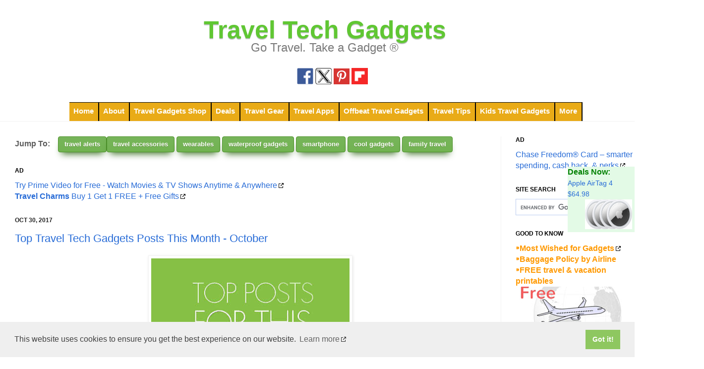

--- FILE ---
content_type: text/html; charset=UTF-8
request_url: https://www.traveltechgadgets.com/2017/10/top-travel-tech-gadgets-posts-this.html
body_size: 29930
content:
<!DOCTYPE html>
<html class='v2' dir='ltr' xmlns='http://www.w3.org/1999/xhtml' xmlns:b='http://www.google.com/2005/gml/b' xmlns:data='http://www.google.com/2005/gml/data' xmlns:expr='http://www.google.com/2005/gml/expr' xmlns:og='https://ogp.me/ns#'>
<head>
<link href='https://www.blogger.com/static/v1/widgets/335934321-css_bundle_v2.css' rel='stylesheet' type='text/css'/>
<!-- Global site tag (gtag.js) - Google Analytics -->
<script async='async' src='https://www.googletagmanager.com/gtag/js?id=UA-3056435-5'></script>
<script>
  window.dataLayer = window.dataLayer || [];
  function gtag(){dataLayer.push(arguments);}
  gtag('js', new Date());
  gtag('config', 'UA-3056435-5', { 'optimize_id': 'GTM-5LB5QXV'});
</script>
<META CONTENT='Go Travel. Take a Gadget. Travel Tech Gadgets. best gadgets for travel and cool travel gadgets' NAME='Description'></META>
<meta content='Travel Tech Gadgets' property='og:site_name'/>
<meta content='@toptravelgadget' name='twitter:site'/>
<meta content='article' property='og:type'/>
<script type='application/ld+json'>
{ "@context" : "https://schema.org",
  "@type" : "blog",
  "name" : "Travel Tech Gadgets",
  "url" : "https://www.traveltechgadgets.com/",
  "sameAs" : [ "https://www.facebook.com/TravelTechGadgets",
    "https://www.twitter.com/toptravelgadget",
    "https://www.google.com/+TraveltechgadgetsBlogspot"] 
}
</script>
<link href='https://follow.it/travel-tech-gadgets?action=followPub' rel='alternate' type='application/rss+xml'/>
<link href='https://feeds.feedburner.com/traveltechgadgets' rel='alternate' type='application/rss+xml'/>
<!-- ContentSquare Heatmpa -->
<script src='https://t.contentsquare.net/uxa/0985ad640608a.js'></script>
<!-- ContentSquare Heatmpa -->
<script>
function hide(target) {
    document.getElementById(target).style.display = 'none';
}
</script>
<style>
.Ce1Y1c {
  display: none !important;
}  
  
@media only screen and (max-width: 480px) {
  img {
    width: 100%;
  }
}  
  
.mfooter {display: none;} 
/* Smartphone Portrait and Landscape */ 
@media only screen and (max-width: 600px) {
    .mfooter {display: inline;}
  }
  

    </style>
<!-- Lazy Load of Images JS code -->
<script>
document.addEventListener("DOMContentLoaded", function() {
  var lazyImages = [].slice.call(document.querySelectorAll("img.lazy"));

  if ("IntersectionObserver" in window) {
    let lazyImageObserver = new IntersectionObserver(function(entries, observer) {
      entries.forEach(function(entry) {
        if (entry.isIntersecting) {
          let lazyImage = entry.target;
          lazyImage.src = lazyImage.dataset.src;
          lazyImage.srcset = lazyImage.dataset.srcset;
          lazyImage.classList.remove("lazy");
          lazyImageObserver.unobserve(lazyImage);
        }
      });
    });

    lazyImages.forEach(function(lazyImage) {
      lazyImageObserver.observe(lazyImage);
    });
  } else {
    // Possibly fall back to a more compatible method here
  }
});
  </script>
<!-- Lazy Load of Images JS code END -->
<meta content='IE=EmulateIE7' http-equiv='X-UA-Compatible'/>
<meta content='width=device-width, initial-scale=1, maximum-scale=1' name='viewport'/>
<meta content='text/html; charset=UTF-8' http-equiv='Content-Type'/>
<meta content='text/html; charset=UTF-8' http-equiv='Content-Type'/>
<meta content='blogger' name='generator'/>
<link href='https://www.traveltechgadgets.com/favicon.ico' rel='icon' type='image/x-icon'/>
<link href='https://www.traveltechgadgets.com/2017/10/top-travel-tech-gadgets-posts-this.html' rel='canonical'/>
<link rel="alternate" type="application/atom+xml" title="Travel Tech Gadgets - Atom" href="https://www.traveltechgadgets.com/feeds/posts/default" />
<link rel="alternate" type="application/rss+xml" title="Travel Tech Gadgets - RSS" href="https://www.traveltechgadgets.com/feeds/posts/default?alt=rss" />
<link rel="service.post" type="application/atom+xml" title="Travel Tech Gadgets - Atom" href="https://www.blogger.com/feeds/1945675723163499269/posts/default" />

<link rel="alternate" type="application/atom+xml" title="Travel Tech Gadgets - Atom" href="https://www.traveltechgadgets.com/feeds/4476508176679046444/comments/default" />
<!--Can't find substitution for tag [blog.ieCssRetrofitLinks]-->
<link href='https://blogger.googleusercontent.com/img/b/R29vZ2xl/AVvXsEiInP8C3zAXFHbW0pSQUeVIFJ6w4aW1g0kR8Ihk5FnGkQN1F2VBVVIEqrPV2dMbnFSixdhwv_PlGjgLGJXGYFt9_JFi6F2E1GBrYJ53_nDnD01aED6F_Smo7ZNkrCtmm-UgQUfj_xwkVD8/s400/Top+Posts+This+Month+-+October.jpg' rel='image_src'/>
<meta content='hotels, hotel review, georgia hotel, savannah hotel, savannah hotel review, where to stay in savannah, travel in savannah, cool hotels, modern hotels, quirky hotel, hotel with pool, hotel with pool in savannah, hotel for dogs in savannah, pet friendly hotel, pet friendly hotel savannah, hotels close to town savannah, hotels close to center savannah, hotels with kids savannah, travel with kids, travel with kids savannah, travel with dogs savannah, travel with dogs, travel with children, family travel, family travel savannah, savannah hotel review, brice hotel, kimpton hotels, kimpton brice hotel, the brice hotel review, brice hotel savannah, family road trip, family travel, family vacation, south carolina trip, south carolina family travel, georgia family travel, what to do in south carolina, what to do in georgia, where to go in south carolina, where to go to georgia, traveling in south carolina with kid, traveling in georgia with kid, travel with kid, national travel with kid, national travel with child, traveling to charleston, traveling to savannah, what to do in charleston, what to do in savannah, where to eat in charleston, where to eat in savannah, schooner ride, beach in charleston, beach in south carolina, flying with child, flying with kid, the battery, what to see in charleston, what to see in georgia, what to see in savannah, kids headphones, hoodie pillow, travel pillow, inflatable travel pillow, wired kids headphone, travel news, travel gadgets, travel tech gadgets, tech news, travel tech news, travel communication, travel issues, jetblue customer, jetblue service, jetblue customer service, airline communication, airline customer service, airport navigation, airport map, airport app, getting around airport, finding things in airport, essential tech gadgets, essential travel gadgets, essential non tech gadgets, essential gadgets for travelers, phone in hotel, smartphone in hotel, free phone in hotel, free smartphone in hotel, camping essentials, most useful camping essentials, camping essentials for kids, camping gadgets for kids, camping accessories for family, camping accessories for kids, take camping essentials, free wifi app, country wifi app, italy free wifi, 3d movie on plane, virtual reality headsets, virtual reality on airplane, 3d movies on airplane, pixel 2, pixelbook, pixel laptop,ios 11, iphone update, new iphone, new ios, what need to know about new ios, ios 11 warning, ios 11 check, how to check apps for ios 11, verify app will work in ios 11, apps working in ios11, updating to ios 11, how to update to ios 11, ios 11 applications, what to know ios 11, issues with ios 11, apps not compatible with ios 11, new version of ios, apps not compatible with new version ios, ios' name='description'/>
<meta content='https://www.traveltechgadgets.com/2017/10/top-travel-tech-gadgets-posts-this.html' property='og:url'/>
<meta content='Top Travel Tech Gadgets Posts This Month - October' property='og:title'/>
<meta content='hotels, hotel review, georgia hotel, savannah hotel, savannah hotel review, where to stay in savannah, travel in savannah, cool hotels, modern hotels, quirky hotel, hotel with pool, hotel with pool in savannah, hotel for dogs in savannah, pet friendly hotel, pet friendly hotel savannah, hotels close to town savannah, hotels close to center savannah, hotels with kids savannah, travel with kids, travel with kids savannah, travel with dogs savannah, travel with dogs, travel with children, family travel, family travel savannah, savannah hotel review, brice hotel, kimpton hotels, kimpton brice hotel, the brice hotel review, brice hotel savannah, family road trip, family travel, family vacation, south carolina trip, south carolina family travel, georgia family travel, what to do in south carolina, what to do in georgia, where to go in south carolina, where to go to georgia, traveling in south carolina with kid, traveling in georgia with kid, travel with kid, national travel with kid, national travel with child, traveling to charleston, traveling to savannah, what to do in charleston, what to do in savannah, where to eat in charleston, where to eat in savannah, schooner ride, beach in charleston, beach in south carolina, flying with child, flying with kid, the battery, what to see in charleston, what to see in georgia, what to see in savannah, kids headphones, hoodie pillow, travel pillow, inflatable travel pillow, wired kids headphone, travel news, travel gadgets, travel tech gadgets, tech news, travel tech news, travel communication, travel issues, jetblue customer, jetblue service, jetblue customer service, airline communication, airline customer service, airport navigation, airport map, airport app, getting around airport, finding things in airport, essential tech gadgets, essential travel gadgets, essential non tech gadgets, essential gadgets for travelers, phone in hotel, smartphone in hotel, free phone in hotel, free smartphone in hotel, camping essentials, most useful camping essentials, camping essentials for kids, camping gadgets for kids, camping accessories for family, camping accessories for kids, take camping essentials, free wifi app, country wifi app, italy free wifi, 3d movie on plane, virtual reality headsets, virtual reality on airplane, 3d movies on airplane, pixel 2, pixelbook, pixel laptop,ios 11, iphone update, new iphone, new ios, what need to know about new ios, ios 11 warning, ios 11 check, how to check apps for ios 11, verify app will work in ios 11, apps working in ios11, updating to ios 11, how to update to ios 11, ios 11 applications, what to know ios 11, issues with ios 11, apps not compatible with ios 11, new version of ios, apps not compatible with new version ios, ios' property='og:description'/>
<meta content='https://blogger.googleusercontent.com/img/b/R29vZ2xl/AVvXsEiInP8C3zAXFHbW0pSQUeVIFJ6w4aW1g0kR8Ihk5FnGkQN1F2VBVVIEqrPV2dMbnFSixdhwv_PlGjgLGJXGYFt9_JFi6F2E1GBrYJ53_nDnD01aED6F_Smo7ZNkrCtmm-UgQUfj_xwkVD8/w1200-h630-p-k-no-nu/Top+Posts+This+Month+-+October.jpg' property='og:image'/>
<meta content='https://blogger.googleusercontent.com/img/b/R29vZ2xl/AVvXsEiInP8C3zAXFHbW0pSQUeVIFJ6w4aW1g0kR8Ihk5FnGkQN1F2VBVVIEqrPV2dMbnFSixdhwv_PlGjgLGJXGYFt9_JFi6F2E1GBrYJ53_nDnD01aED6F_Smo7ZNkrCtmm-UgQUfj_xwkVD8/s400/Top+Posts+This+Month+-+October.jpg' property='og:image'/>
<title>Top Travel Tech Gadgets Posts This Month - October |Travel Tech Gadgets</title>
<style id='page-skin-1' type='text/css'><!--
/*
-----------------------------------------------
Blogger Template Style
Name:     Simple
Designer: Josh Peterson
URL:      www.noaesthetic.com
----------------------------------------------- */
/* Variable definitions
====================
<Variable name="keycolor" description="Main Color" type="color" default="#66bbdd"/>
<Group description="Page Text" selector="body">
<Variable name="body.font" description="Font" type="font"
default="normal normal 12px Arial, Tahoma, Helvetica, FreeSans, sans-serif"/>
<Variable name="body.text.color" description="Text Color" type="color" default="#222222"/>
</Group>
<Group description="Backgrounds" selector=".body-fauxcolumns-outer">
<Variable name="body.background.color" description="Outer Background" type="color" default="#66bbdd"/>
<Variable name="content.background.color" description="Main Background" type="color" default="#ffffff"/>
<Variable name="header.background.color" description="Header Background" type="color" default="transparent"/>
</Group>
<Group description="Links" selector=".main-outer">
<Variable name="link.color" description="Link Color" type="color" default="#2288bb"/>
<Variable name="link.visited.color" description="Visited Color" type="color" default="#888888"/>
<Variable name="link.hover.color" description="Hover Color" type="color" default="#33aaff"/>
</Group>
<Group description="Blog Title" selector=".header h1">
<Variable name="header.font" description="Font" type="font"
default="normal normal 60px Arial, Tahoma, Helvetica, FreeSans, sans-serif"/>
<Variable name="header.text.color" description="Title Color" type="color" default="#3399bb" />
</Group>
<Group description="Blog Description" selector=".header .description">
<Variable name="description.text.color" description="Description Color" type="color"
default="#777777" />
</Group>
<Group description="Tabs Text" selector=".tabs-inner .widget li a">
<Variable name="tabs.font" description="Font" type="font"
default="normal normal 14px Arial, Tahoma, Helvetica, FreeSans, sans-serif"/>
<Variable name="tabs.text.color" description="Text Color" type="color" default="#999999"/>
<Variable name="tabs.selected.text.color" description="Selected Color" type="color" default="#000000"/>
</Group>
<Group description="Tabs Background" selector=".tabs-outer .PageList">
<Variable name="tabs.background.color" description="Background Color" type="color" default="#f5f5f5"/>
<Variable name="tabs.selected.background.color" description="Selected Color" type="color" default="#eeeeee"/>
</Group>
<Group description="Post Title" selector="h3.post-title, .comments h4">
<Variable name="post.title.font" description="Font" type="font"
default="normal normal 22px Arial, Tahoma, Helvetica, FreeSans, sans-serif"/>
</Group>
<Group description="Date Header" selector=".date-header">
<Variable name="date.header.color" description="Text Color" type="color"
default="#5c5c5c"/>
<Variable name="date.header.background.color" description="Background Color" type="color"
default="transparent"/>
</Group>
<Group description="Post Footer" selector=".post-footer">
<Variable name="post.footer.text.color" description="Text Color" type="color" default="#666666"/>
<Variable name="post.footer.background.color" description="Background Color" type="color"
default="#f9f9f9"/>
<Variable name="post.footer.border.color" description="Shadow Color" type="color" default="#eeeeee"/>
</Group>
<Group description="Gadgets" selector="h2">
<Variable name="widget.title.font" description="Title Font" type="font"
default="normal bold 11px Arial, Tahoma, Helvetica, FreeSans, sans-serif"/>
<Variable name="widget.title.text.color" description="Title Color" type="color" default="#000000"/>
<Variable name="widget.alternate.text.color" description="Alternate Color" type="color" default="#999999"/>
</Group>
<Group description="Images" selector=".main-inner">
<Variable name="image.background.color" description="Background Color" type="color" default="#ffffff"/>
<Variable name="image.border.color" description="Border Color" type="color" default="#eeeeee"/>
<Variable name="image.text.color" description="Caption Text Color" type="color" default="#5c5c5c"/>
</Group>
<Group description="Accents" selector=".content-inner">
<Variable name="body.rule.color" description="Separator Line Color" type="color" default="#eeeeee"/>
<Variable name="tabs.border.color" description="Tabs Border Color" type="color" default="#f2f2f2"/>
</Group>
<Variable name="body.background" description="Body Background" type="background"
color="#ffffff" default="$(color) none repeat scroll top left"/>
<Variable name="body.background.override" description="Body Background Override" type="string" default=""/>
<Variable name="body.background.gradient.cap" description="Body Gradient Cap" type="url"
default="url(https://www.blogblog.com/1kt/simple/gradients_light.png)"/>
<Variable name="body.background.gradient.tile" description="Body Gradient Tile" type="url"
default="url(https://www.blogblog.com/1kt/simple/body_gradient_tile_light.png)"/>
<Variable name="content.background.color.selector" description="Content Background Color Selector" type="string" default=".content-inner"/>
<Variable name="content.padding" description="Content Padding" type="length" default="10px"/>
<Variable name="content.padding.horizontal" description="Content Horizontal Padding" type="length" default="0"/>
<Variable name="content.shadow.spread" description="Content Shadow Spread" type="length" default="40px"/>
<Variable name="content.shadow.spread.webkit" description="Content Shadow Spread (WebKit)" type="length" default="5px"/>
<Variable name="content.shadow.spread.ie" description="Content Shadow Spread (IE)" type="length" default="10px"/>
<Variable name="main.border.width" description="Main Border Width" type="length" default="0"/>
<Variable name="header.background.gradient" description="Header Gradient" type="url" default="none"/>
<Variable name="header.shadow.offset.left" description="Header Shadow Offset Left" type="length" default="-1px"/>
<Variable name="header.shadow.offset.top" description="Header Shadow Offset Top" type="length" default="-1px"/>
<Variable name="header.shadow.spread" description="Header Shadow Spread" type="length" default="1px"/>
<Variable name="header.padding" description="Header Padding" type="length" default="0px"/>
<Variable name="header.border.size" description="Header Border Size" type="length" default="1px"/>
<Variable name="header.bottom.border.size" description="Header Bottom Border Size" type="length" default="0"/>
<Variable name="header.border.horizontalsize" description="Header Horizontal Border Size" type="length" default="0"/>
<Variable name="description.text.size" description="Description Text Size" type="string" default="140%"/>
<Variable name="tabs.margin.top" description="Tabs Margin Top" type="length" default="0" />
<Variable name="tabs.margin.side" description="Tabs Side Margin" type="length" default="30px" />
<Variable name="tabs.background.gradient" description="Tabs Background Gradient" type="url"
default="url(https://www.blogblog.com/1kt/simple/gradients_light.png)"/>
<Variable name="tabs.border.width" description="Tabs Border Width" type="length" default="1px"/>
<Variable name="tabs.bevel.border.width" description="Tabs Bevel Border Width" type="length" default="1px"/>
<Variable name="date.header.padding" description="Date Header Padding" type="string" default="inherit"/>
<Variable name="date.header.letterspacing" description="Date Header Letter Spacing" type="string" default="inherit"/>
<Variable name="date.header.margin" description="Date Header Margin" type="string" default="inherit"/>
<Variable name="post.margin.bottom" description="Post Bottom Margin" type="length" default="25px"/>
<Variable name="image.border.small.size" description="Image Border Small Size" type="length" default="2px"/>
<Variable name="image.border.large.size" description="Image Border Large Size" type="length" default="5px"/>
<Variable name="page.width.selector" description="Page Width Selector" type="string" default=".region-inner"/>
<Variable name="page.width" description="Page Width" type="string" default="auto"/>
<Variable name="main.section.margin" description="Main Section Margin" type="length" default="15px"/>
<Variable name="main.padding" description="Main Padding" type="length" default="15px"/>
<Variable name="main.padding.top" description="Main Padding Top" type="length" default="30px"/>
<Variable name="main.padding.bottom" description="Main Padding Bottom" type="length" default="30px"/>
<Variable name="paging.background"
color="#ffffff"
description="Background of blog paging area" type="background"
default="transparent none no-repeat scroll top center"/>
<Variable name="footer.bevel" description="Bevel border length of footer" type="length" default="0"/>
<Variable name="mobile.background.size" description="Mobile Background Size" type="string"
default="$(body.background.size)"/>
<Variable name="mobile.background.overlay" description="Mobile Background Overlay" type="string"
default="transparent none repeat scroll top left"/>
<Variable name="mobile.button.color" description="Mobile Button Color" type="color" default="#ffffff" />
<Variable name="startSide" description="Side where text starts in blog language" type="automatic" default="left"/>
<Variable name="endSide" description="Side where text ends in blog language" type="automatic" default="right"/>
*/
/* Content
----------------------------------------------- */
body {
font: normal normal 16px Arial, Tahoma, Helvetica, FreeSans, sans-serif;
color: #5c5c5c;
background: #ffffff none no-repeat scroll center center;
padding: 0 0 0 0;
background-attachment: scroll;
}
html body .content-outer {
min-width: 0;
max-width: 100%;
width: 100%;
}
a:link {
text-decoration:none;
color: #286cd7;
}
a:visited {
text-decoration:none;
color: #949494;
}
a:hover {
text-decoration:underline;
color: #60c733;
}
.body-fauxcolumn-outer .fauxcolumn-inner {
background: transparent none repeat scroll top left;
_background-image: none;
}
.body-fauxcolumn-outer .cap-top {
position: absolute;
z-index: 1;
height: 200px;
width: 100%;
background: #ffffff none no-repeat scroll center center;
background-attachment: scroll;
}
.body-fauxcolumn-outer .cap-top .cap-left {
width: 100%;
background: transparent none repeat-x scroll top left;
_background-image: none;
}
.content-outer {
-moz-box-shadow: 0 0 0 rgba(0, 0, 0, .15);
-webkit-box-shadow: 0 0 0 rgba(0, 0, 0, .15);
-goog-ms-box-shadow: 0 0 0 #333333;
box-shadow: 0 0 0 rgba(0, 0, 0, .15);
margin-bottom: 1px;
}
.content-inner {
padding: 0 0;
}
.main-outer, .footer-outer {
background-color: #ffffff;
}
/* Header
----------------------------------------------- */
.header-outer {
background: rgba(90, 90, 90, 0) none repeat-x scroll 0 -400px;
_background-image: none;
}
.Header h1 {
font: normal bold 50px 'Trebuchet MS', Trebuchet, sans-serif;
color: #60c733;
text-shadow: 0 0 0 rgba(0, 0, 0, .2);
height: 25px;
}
.mobile .header {
font-size: 14px;
position: sticky;
}
.Header h1 a {
color: #60c733;
}
.Header .description {
font-size: 150%;
color: #797979;
}
.header-inner .Header .titlewrapper {
padding: 1px 0px;
}
.header-inner .Header .descriptionwrapper {
padding: 0 0px;
}
/* Tabs
----------------------------------------------- */
.tabs-inner .section:first-child {
border-top: 0 solid #dddddd;
}
.tabs-inner .section:first-child ul {
margin-top: -0;
border-top: 0 solid #dddddd;
border-left: 0 solid #dddddd;
border-right: 0 solid #dddddd;
}
.tabs-inner .widget ul {
background: rgba(0, 0, 0, 0) none repeat-x scroll 0 -800px;
_background-image: none;
border-bottom: 0 solid #dddddd;
margin-top: 0;
margin-left: -0;
margin-right: -0;
}
.tabs-inner .widget li a {
display: inline-block;
padding: .2em 1em;
font: normal bold 15px 'Trebuchet MS', Trebuchet, sans-serif;
color: #a3a3a3;
border-left: 0 solid #ffffff;
border-right: 0 solid #dddddd;
}
.tabs-inner .widget li:first-child a {
border-left: none;
}
.tabs-inner .widget li.selected a, .tabs-inner .widget li a:hover {
color: #000000;
background-color: #f2f2f2;
text-decoration: none;
}
/* Columns
----------------------------------------------- */
.main-outer {
border-top: 1px solid #f2f2f2;
}
.fauxcolumn-left-outer .fauxcolumn-inner {
border-right: 1px solid #f2f2f2;
}
.fauxcolumn-right-outer .fauxcolumn-inner {
border-left: 1px solid #f2f2f2;
}
/* Headings
----------------------------------------------- */
h2 {
margin: 0 0 1em 0;
font: normal bold 12px Arial, Tahoma, Helvetica, FreeSans, sans-serif;
color: #000000;
text-transform: uppercase;
}
/* Widgets
----------------------------------------------- */
.widget .zippy {
color: #a3a3a3;
text-shadow: 2px 2px 1px rgba(0, 0, 0, .1);
}
.widget .popular-posts ul {
list-style: none;
}
/* Posts
----------------------------------------------- */
.date-header span {
background-color: rgba(90, 90, 90, 0);
color: #222222;
padding: inherit;
letter-spacing: inherit;
margin: inherit;
}
.main-inner {
padding-top: 30px;
padding-bottom: 30px;
}
.main-inner .column-center-inner {
padding: 0 15px;
}
.main-inner .column-center-inner .section {
margin: 0 15px;
}
.post {
margin: 0 0 25px 0;
}
h3.post-title, .comments h4 {
font: normal normal 22px Arial, Tahoma, Helvetica, FreeSans, sans-serif;
margin: .75em 0 0;
}
.post-body {
font-size: 110%;
line-height: 1.4;
position: relative;
}
.post-body img, .post-body .tr-caption-container, .Profile img, .Image img,
.BlogList .item-thumbnail img {
padding: 2px;
background: #ffffff;
border: 1px solid #f2f2f2;
-moz-box-shadow: 1px 1px 5px rgba(0, 0, 0, .1);
-webkit-box-shadow: 1px 1px 5px rgba(0, 0, 0, .1);
box-shadow: 1px 1px 5px rgba(0, 0, 0, .1);
}
.post-body img, .post-body .tr-caption-container {
padding: 5px;
}
.post-body .tr-caption-container {
color: #222222;
}
.post-body .tr-caption-container img {
padding: 0;
background: transparent;
border: none;
-moz-box-shadow: 0 0 0 rgba(0, 0, 0, .1);
-webkit-box-shadow: 0 0 0 rgba(0, 0, 0, .1);
box-shadow: 0 0 0 rgba(0, 0, 0, .1);
}
.post-header {
margin: 0 0 1.5em;
line-height: 1.6;
font-size: 90%;
}
.post-footer {
margin: 20px -2px 0;
padding: 5px 10px;
color: #797979;
background-color: #fcfcfc;
border-bottom: 1px solid #f2f2f2;
line-height: 1.6;
font-size: 90%;
}
#comments .comment-author {
padding-top: 1.5em;
border-top: 1px solid #f2f2f2;
background-position: 0 1.5em;
}
#comments .comment-author:first-child {
padding-top: 0;
border-top: none;
}
.avatar-image-container {
margin: .2em 0 0;
}
#comments .avatar-image-container img {
border: 1px solid #f2f2f2;
}
/* Accents
---------------------------------------------- */
.section-columns td.columns-cell {
border-left: 1px solid #f2f2f2;
}
.blog-pager {
background: transparent none no-repeat scroll top center;
}
.blog-pager-older-link, .blog-pager-newer-link {
background-color: #ffffff;
padding: 0px;
font-size: 0.85em !important;
}
.home-link {
background-color: #ffffff;
padding: 0px;
font-size: 0.95em;
}
.footer-outer {
border-top: 0 dashed #bbbbbb;
}
/* Mobile
----------------------------------------------- */
body.mobile  {
background-size: 100% auto;
}
.mobile .body-fauxcolumn-outer {
background: transparent none repeat scroll top left;
}
.mobile .body-fauxcolumn-outer .cap-top {
background-size: 100% auto;
}
.mobile .content-outer {
-webkit-box-shadow: 0 0 3px rgba(0, 0, 0, .15);
box-shadow: 0 0 3px rgba(0, 0, 0, .15);
padding: 0 0;
}
body.mobile .AdSense {
margin: 0 -0;
}
.mobile .tabs-inner .widget ul {
margin-left: 0;
margin-right: 0;
}
.mobile .post {
margin: 0;
}
.mobile .main-inner .column-center-inner .section {
margin: 0;
}
.mobile .date-header span {
padding: 0.1em 10px;
margin: 0 -10px;
}
.mobile h3.post-title {
margin: 0;
}
.mobile .blog-pager {
background: transparent none no-repeat scroll top center;
}
.mobile .footer-outer {
border-top: none;
}
.mobile .main-inner, .mobile .footer-inner {
background-color: #ffffff;
}
.mobile-index-contents {
color: #5c5c5c;
}
.mobile .mobile-link-button {
background: #286cd7 none repeat scroll 0 0;
}
.mobile-link-button a:link, .mobile-link-button a:visited {
color: #ffffff;
}
.mobile .tabs-inner .section:first-child {
border-top: none;
}
.mobile .tabs-inner .PageList .widget-content {
background-color: #f2f2f2;
color: #000000;
border-top: 0 solid #dddddd;
border-bottom: 0 solid #dddddd;
}
.mobile .tabs-inner .PageList .widget-content .pagelist-arrow {
border-left: 1px solid #dddddd;
}
.tabs-inner .widget ul li {
display:inline;
border-right: 2px solid #000;
border-bottom: 2px solid #000;
padding-left: 1px;
background-color:#E9AB17;
}
.mfooter {
display:scroll;
position:fixed;
bottom:0%;
text-align: center;
background-color: #e3fae6;
margin-left: 30%;
height: auto;
}
/*-------- Begin Drop Down Menu -------*/
#menubar {
background: none;
width: 100%;
color: #FFF;
margin: 0px;
padding-left: 8.6%;
border-right: 0px solid #000;
border-bottom: 0px solid #000;
height:38px;
}
#menusd {
margin: 0;
padding: 0;
}
#menusd ul {
float: left;
list-style: none;
margin: 0;
padding: 0;
}
#menusd li {
list-style: none;
margin: 0;
padding: 0;
border-left:0px solid #000;
border-right:2px solid #000;
border-bottom:1px solid #000;
border-top:1px solid #000;
height:45px;
}
#menusd li a, #menusd li a:link, #menusd li a:visited {
color: #fff;
display: block;
font:bold 15px Arial, Tahoma, Helvetica, FreeSans, sans-serif;    margin: 0;
padding: 8px 9px 10px 8px;
text-decoration: none;
}
#menusd li a:hover, #menusd li a:active {
background: #dbe7e2; /* Menu hover */
color: #416616;
display: block;
text-decoration: none;
margin: 0;
padding: 9px 8px 10px 8px;
}
#menusd li {
float: left;
padding: 0;
}
#menusd li ul {
z-index: 9999;
position: absolute;
left: -999em;
height: auto;
width: 150px;
margin: 0;
padding: 0;
}
#menusd li ul a {
width: 140px;
}
#menusd li ul ul {
margin: -25px 0 0 150px;
}
#menusd li:hover ul ul, #menusd li:hover ul ul ul, #menusd li.sfhover ul ul, #menusd li.sfhover ul ul ul {
left: -999em;
}
#menusd li:hover ul, #menusd li li:hover ul, #menusd li li li:hover ul, #menusd li.sfhover ul, #menusd li li.sfhover ul, #menusd li li li.sfhover ul {
left: auto;
}
#menusd li:hover, #menusd li.sfhover {
position: static;
}
#menusd li li a, #menusd li li a:link, #menusd li li a:visited {
background: #E9AB17; /* drop down background color */
width: 120px;
color: #FFF;
display: block;
font:bold 14px Arial, Tahoma, Helvetica, FreeSans, sans-serif;
margin: 0px;
padding: 9px 8px 10px 8px;
text-decoration: none;
border-left: 2px solid #000;
z-index:9999;
}
#menusd li li a:hover, #menusd li li a:active {
background: #dbe7e2; /* Drop down hover */
color: #416616;
display: block;     margin: 0;
padding: 9px 8px 10px 8px;
text-decoration: none;
}
@media screen and (min-width: 640px){
#menum {
display:none !important;
}
}
/*-------- End Drop Down Menu -------*/
/*-----Responsive Drop Down Menu by MBT ----*/
body {
margin: 0px;
}
#menum{
background: transparent;
color: #78C856;
height: 40px;
}
#menum ul,#menum li{margin:0 auto;padding:0 0;list-style:none}
#menum ul{height:45px;width:100%}
#menum li{float:right;display:inline;position:relative;font:bold 0.9em Arial;text-shadow: 1px 2px 4px #838383;}
#menum a{display: block;
line-height: 40px;
padding: 0 4px;
text-decoration: none;
color: #FFF;
}
#menum li a:hover{
color: #1d8c19;
-webkit-transition: all .1s ease-in-out;
-moz-transition: all .1s ease-in-out;
-ms-transition: all .1s ease-in-out;
-o-transition: all .1s ease-in-out;
transition: all .1s ease-in-out;
background: transparent;
}
#menum input{display:none;margin:0 0;padding:0 0;width:80px;height:30px;opacity:0;cursor:pointer}
#menum label{font:bold 30px Arial;display:none;width:35px;height:36px;line-height:36px;text-align:center}
#menum label span{font-size:16px;position:absolute;left:35px}
#menum ul.menus{
height: auto;
overflow: hidden;
width: 170px;
background: #FFB547;
border-style: solid;
border-width: 1px;
border-color: #000000;
position: absolute;
z-index: 99;
display: none;
}
#menum ul.menus li{
display: block;
width: 170px;
font:normal 0.8em Arial;
text-transform: none;
text-shadow: none;
border-bottom: 1px solid #000000;
}
#menum ul.menus a{
color: #FFF;
line-height: 30px;
}
#menum li:hover ul.menus{display:block}
#menum ul.menus a:hover{
background: #82cc2d;
color: #FFF;
-webkit-transition: all .1s ease-in-out;
-moz-transition: all .1s ease-in-out;
-ms-transition: all .1s ease-in-out;
-o-transition: all .1s ease-in-out;
transition: all .1s ease-in-out;
}
@media screen and (max-width: 600px){
#menum{position:relative}
#menum ul{background:#ff9203;position:absolute;top:100%;right:0;left:0;z-index:3;height:auto;display:none}
#menum ul.menus{width:170px;position:static;padding-left:20px}
#menum li{display:block;float:none;width:auto; font:normal 0.8em Arial;}
#menum input,#menum label{position:absolute;top:0;left:0;display:block}
#menum input{z-index:4}
#menum input:checked + label{color:#78C856}
#menum input:checked ~ ul{display:block}
}}
/*================= CSS Social Icons Widget by msdesignbd.com =====================*/
.widget_social_apps{margin-left:-.3%;margin-right:-.3%}.widget_social_apps:before,.widget_social_apps:after{content:&quot; &quot;;display:table}.widget_social_apps:after{clear:both}.widget_social_apps .app_social{margin:0 .4% .4%;width:23%;float:left;text-align:center;background-color:#111;-webkit-transition:all .2s;-moz-transition:all .2s;-o-transition:all .2s;transition:all .2s}.widget_social_apps .app_social.facebook{background-color:#3e64ad}.widget_social_apps .app_social.twitter{background-color:#657786}.widget_social_apps .app_social.pinterest{background-color:#de010d}.widget_social_apps .app_social.instagram{background-color:#E1306C}.widget_social_apps .app_social.google{background-color:#dd4b39}.widget_social_apps .widget_social_apps .app_social.vine{background-color:#00bf8f}.widget_social_apps .app_social:hover{background-color:#707070}.widget_social_apps .app_social a{display:block;color:#fff;padding:15px 0px}.widget_social_apps .app_social span{display:block}.widget_social_apps .app_social span.app_icon i{font-size:24px;margin-bottom:5px}.widget_social_apps .app_social span.app_count{font-weight:700;line-height:16px}.widget_social_apps .app_social span.app_type{font-size:14px;line-height:16px}
blockquote {
background: #f9f9f9;
quotes: "\201C""\201D""\2018""\2019";
}
blockquote:before {
color: #ccc;
content: open-quote;
font-size: 3em;
line-height: 0.1em;
margin-right: 0.10em;
vertical-align: -0.3em;
}
blockquote:after {
color: #ccc;
content: close-quote;
font-size: 3em;
line-height: 0.1em;
margin-left: 0.15em;
vertical-align: -0.3em;
}.btngreen {
background: #5fc41c;
background-image: -webkit-linear-gradient(top, #5fc41c, #18b300);
background-image: -moz-linear-gradient(top, #5fc41c, #18b300);
background-image: -ms-linear-gradient(top, #5fc41c, #18b300);
background-image: -o-linear-gradient(top, #5fc41c, #18b300);
background-image: linear-gradient(to bottom, #5fc41c, #18b300);
-webkit-border-radius: 28;
-moz-border-radius: 28;
border-radius: 28px;
font-family: Arial;
color: #ffffff;
font-size: 20px;
padding: 10px 20px 10px 20px;
text-decoration: none;
}
.btngreen:hover {
background: #e67b29;
background-image: -webkit-linear-gradient(top, #e67b29, #d99734);
background-image: -moz-linear-gradient(top, #e67b29, #d99734);
background-image: -ms-linear-gradient(top, #e67b29, #d99734);
background-image: -o-linear-gradient(top, #e67b29, #d99734);
background-image: linear-gradient(to bottom, #e67b29, #d99734);
text-decoration: none;
}.TopTags {
-moz-box-shadow: 0px 10px 14px -7px #3e7327;
-webkit-box-shadow: 0px 10px 14px -7px #3e7327;
box-shadow: 0px 10px 14px -7px #3e7327;
background:-webkit-gradient(linear, left top, left bottom, color-stop(0.05, #77b55a), color-stop(1, #72b352));
background:-moz-linear-gradient(top, #77b55a 5%, #72b352 100%);
background:-webkit-linear-gradient(top, #77b55a 5%, #72b352 100%);
background:-o-linear-gradient(top, #77b55a 5%, #72b352 100%);
background:-ms-linear-gradient(top, #77b55a 5%, #72b352 100%);
background:linear-gradient(to bottom, #77b55a 5%, #72b352 100%);
filter:progid:DXImageTransform.Microsoft.gradient(startColorstr='#77b55a', endColorstr='#72b352',GradientType=0);
background-color:#77b55a;
-moz-border-radius:4px;
-webkit-border-radius:4px;
border-radius:4px;
border:1px solid #4b8f29;
display:inline-block;
cursor:pointer;
color:#ffffff !important;
font-family:Arial;
font-size:13px;
font-weight:bold;
padding:6px 12px;
text-decoration:none;
text-shadow:0px 1px 0px #5b8a3c;
}
.TopTags:hover {
background:-webkit-gradient(linear, left top, left bottom, color-stop(0.05, #72b352), color-stop(1, #77b55a));
background:-moz-linear-gradient(top, #72b352 5%, #77b55a 100%);
background:-webkit-linear-gradient(top, #72b352 5%, #77b55a 100%);
background:-o-linear-gradient(top, #72b352 5%, #77b55a 100%);
background:-ms-linear-gradient(top, #72b352 5%, #77b55a 100%);
background:linear-gradient(to bottom, #72b352 5%, #77b55a 100%);
filter:progid:DXImageTransform.Microsoft.gradient(startColorstr='#72b352', endColorstr='#77b55a',GradientType=0);
background-color:#72b352;
}
.TopTags:active {
position:relative;
top:1px;
}
.mobileShow {
display: none; }
/*Smartphone Portrait and Landscape */
@media only screen
and (min-device-width: 320px)
and (max-device-width: 480px)
{.mobileShow {
display: inline;}}
.Header h1 {
text-shadow: 0 2px 0 hsl(174,3%,75%);
}.Header,.description {
text-align: center;
}
/*
.post-body img .PostNoShow {
display: none;
}
.homepageUrl .HPnoShow {
display: none;
}
.homepageUrl .PosNoShow {
display: inline;
}
.post-body img .HPnoShow {
display: inline;
}
*/
.myButton {
-moz-box-shadow:inset 0px 0px 0px 0px #fce2c1;
-webkit-box-shadow:inset 0px 0px 0px 0px #fce2c1;
box-shadow:inset 0px 0px 0px 0px #fce2c1;
background:-webkit-gradient(linear, left top, left bottom, color-stop(0.05, #ffc477), color-stop(1, #fb9e25));
background:-moz-linear-gradient(top, #ffc477 5%, #fb9e25 100%);
background:-webkit-linear-gradient(top, #ffc477 5%, #fb9e25 100%);
background:-o-linear-gradient(top, #ffc477 5%, #fb9e25 100%);
background:-ms-linear-gradient(top, #ffc477 5%, #fb9e25 100%);
background:linear-gradient(to bottom, #ffc477 5%, #fb9e25 100%);
filter:progid:DXImageTransform.Microsoft.gradient(startColorstr='#ffc477', endColorstr='#fb9e25',GradientType=0);
background-color:#ffc477;
-moz-border-radius:6px;
-webkit-border-radius:6px;
border-radius:6px;
border:1px solid #eeb44f;
display:inline-block;
cursor:pointer;
color:#ffffff;
font-family:Arial;
font-size:15px;
font-weight:bold;
padding:3px 14px;
text-decoration:none;
text-shadow:0px 1px 0px #cc9f52;
}
.myButton:hover {
background:-webkit-gradient(linear, left top, left bottom, color-stop(0.05, #fb9e25), color-stop(1, #ffc477));
background:-moz-linear-gradient(top, #fb9e25 5%, #ffc477 100%);
background:-webkit-linear-gradient(top, #fb9e25 5%, #ffc477 100%);
background:-o-linear-gradient(top, #fb9e25 5%, #ffc477 100%);
background:-ms-linear-gradient(top, #fb9e25 5%, #ffc477 100%);
background:linear-gradient(to bottom, #fb9e25 5%, #ffc477 100%);
filter:progid:DXImageTransform.Microsoft.gradient(startColorstr='#fb9e25', endColorstr='#ffc477',GradientType=0);
background-color:#fb9e25;
}
.myButton:active {
position:relative;
top:1px;
}
.video-wrapper {
position: relative;
padding-bottom: 56.25%; /* 16:9 */
padding-top: 25px;
height: 0;
}
.video-wrapper iframe{
position: absolute;
top: 0;
left: 0;
width: 100%;
height: 100%;
}
.mobileShow {display: none;}
/* Smartphone Portrait and Landscape */
@media only screen
and (min-device-width : 320px)
and (max-device-width : 480px){
.mobileShow {display: inline;}
}
/* End Shop Items Grid */
#p-flex {
max-width: 1200px;
margin: 0 auto;
display: flex;
flex-direction: row;
flex-wrap: wrap;
}
/* Product items */
div.p-flex {
width: 25%;
}
div.p-flex-in {
box-sizing: border-box;
margin: 5px;
padding: 10px;
border: 1px solid #e7fcde;
background: #f6fff2;
}
img.p-img {
width: 100%;
height: auto;
}
div.p-name {
font-weight: bold;
font-size: 1.1em;
}
div.p-price {
color: #f44242;
}
div.p-desc {
color: #888;
font-size: 0.9em;
}
button.p-add {
background: #f46b41;
color: #fff;
border: none;
width: 100%;
padding: 10px;
margin: 10px 5px 5px 5px;
font-size: 1.1em;
font-weight: bold;
cursor: pointer;
}
/* Responsive */
@media only screen and (max-width: 1024px) {
div.p-flex { width: 33%; }
}
@media only screen and (max-width: 600px) {
div.p-flex { width: 50%; }
}
/* [DOES NOT MATTER] */
html, body {
padding: 0;
margin: 0;
font-family: arial, sans-serif;
}
/* End Shop Items Grid */@media only screen and (min-width: 640px) {
}
--></style>
<style id='template-skin-1' type='text/css'><!--
body {
min-width: 1310px;
}
.content-outer, .content-fauxcolumn-outer, .region-inner {
min-width: 1310px;
max-width: 1310px;
_width: 1310px;
}
.main-inner .columns {
padding-left: 0px;
padding-right: 300px;
}
.main-inner .fauxcolumn-center-outer {
left: 0px;
right: 300px;
/* IE6 does not respect left and right together */
_width: expression(this.parentNode.offsetWidth -
parseInt("0px") -
parseInt("300px") + 'px');
}
.main-inner .fauxcolumn-left-outer {
width: 0px;
}
.main-inner .fauxcolumn-right-outer {
width: 300px;
}
.main-inner .column-left-outer {
width: 0px;
right: 100%;
margin-left: -0px;
}
.main-inner .column-right-outer {
width: 300px;
margin-right: -300px;
}
#layout {
min-width: 0;
}
#layout .content-outer {
min-width: 0;
width: 800px;
}
#layout .region-inner {
min-width: 0;
width: auto;
}
--></style>
<!-- New Window Open Icon -->
<style>
a[target="_blank"]:after {
content: url(https://blogger.googleusercontent.com/img/b/R29vZ2xl/AVvXsEgD9x3q6RARhKvxSs3to0Nnnno85qnRSO30wgN6pLBD0ozEgT3IjbLlMF9JtMPgIkqwj3CohVzsPtmu3n5sSupFnGU1D_6MXbGSXHvADi_iYpbwhc522tJ8jN2g1muQdppTeTSI_owwprk/h120/new+window+logo.png);
margin: 0 3px 0 3px;
}
</style>
<!-- END New Window Open Icon -->
<!-- Sumome <script defer='defer'>(function(s,u,m,o,j,v){j=u.createElement(m);v=u.getElementsByTagName(m)[0];j.async=1;j.src=o;j.dataset.sumoSiteId=&#39;db433feab44cdd3b7cfa11404106900cb6f6dea7f39793c02737175926a6f6da&#39;;v.parentNode.insertBefore(j,v)})(window,document,&#39;script&#39;,&#39;//load.sumo.com/&#39;);</script> -->
<meta content='260840675002' property='fb:pages'/>
<link href='https://www.blogger.com/dyn-css/authorization.css?targetBlogID=1945675723163499269&amp;zx=059a785d-b3b8-4006-abcd-a7008fe25de5' media='none' onload='if(media!=&#39;all&#39;)media=&#39;all&#39;' rel='stylesheet'/><noscript><link href='https://www.blogger.com/dyn-css/authorization.css?targetBlogID=1945675723163499269&amp;zx=059a785d-b3b8-4006-abcd-a7008fe25de5' rel='stylesheet'/></noscript>
<meta name='google-adsense-platform-account' content='ca-host-pub-1556223355139109'/>
<meta name='google-adsense-platform-domain' content='blogspot.com'/>

</head>
<body class='loading'>
<div class='navbar no-items section' id='navbar'>
</div>
<nav id='menum'>
<input type='checkbox'/>
<label>&#8801;<span>TTG</span></label>
<ul>
<li><a href='https://traveltechgadgets.blogspot.com/p/about.html'>About</a></li>
<li><a href='https://traveltechgadgets.blogspot.com'>Home</a></li>
<li><a href='https://traveltechgadgets.blogspot.com/p/contact-us.html'>Contact</a></li>
<li><a href='https://traveltechgadgets.blogspot.com/p/site-search.html'>Search</a></li>
<li><a href='https://www.traveltechgadgets.com/p/travel-gadgets-in-my-bag.html'>Travel Gadgets In My Bag</a></li>
<li><a href='https://www.traveltechgadgets.com/p/most-popular-travel-gadgets.html'>Most Valuable Travel Gadgets</a></li>
<li><a href='https://travelgadgetsshop.blogspot.com/2015/02/travel-gadgets-store.html'>Travel Gadgets Shop</a></li>
<li><a href='https://www.traveltechgadgets.com/p/offbeat-travel-gadgets.html'>Offbeat Travel Gadgets</a></li>
<li><a href='https://www.traveltechgadgets.com/p/travel-alerts-2.html'>Travel Alerts</a></li>
<li><a href='https://kidstravelgadgets.blogspot.com/'>Kids Travel Gadgets</a></li>
<li><a href='https://www.traveltechgadgets.com/p/travel-tips.html'>Travel Tips</a></li>
<li><a href='https://www.traveltechgadgets.com/p/places-i-have-traveled.html'>Places I have Traveled</a></li>
<li><a href='https://www.traveltechgadgets.com/p/affiliate-disclosure-some-links-on-this.html'>Affiliate Disclosure</a></li>
<li><a href='https://www.traveltechgadgets.com/p/archives.html'>Archives</a></li><br/>
<li>More<font size='1'>&#9660;</font>
<ul class='menus'>
<li><a href='https://traveltechgadgets.blogspot.com/p/travel-gadgets-deals-coupons.html'>Deals</a></li>
<li><a href='https://travelgadgetsshop.blogspot.com/'>Travel Gadget Shop</a></li>
<li><a href='https://traveltechgadgets.blogspot.com/p/offbeat-travel-gadgets.html'>Offbeat Travel Gadgets</a></li>
<li><a href='https://www.traveltechgadgets.com/p/travel-gadgets-in-my-bag.html'>Travel Gear</a></li>
<li><a href='https://www.traveltechgadgets.com/p/gadgets-on-tap.html'>Gadgets on Tap</a></li>
</ul>
</li>
<br/>
</ul>
</nav>
<div class='body-fauxcolumns'>
<div id='fb-root'></div>
<div class='fauxcolumn-outer body-fauxcolumn-outer'>
<div class='cap-top'>
<div class='cap-left'></div>
<div class='cap-right'></div>
</div>
<div class='fauxborder-left'>
<div class='fauxborder-right'></div>
<div class='fauxcolumn-inner'>
</div>
</div>
<div class='cap-bottom'>
<div class='cap-left'></div>
<div class='cap-right'></div>
</div>
</div>
</div>
<div class='content'>
<div class='content-fauxcolumns'>
<div class='fauxcolumn-outer content-fauxcolumn-outer'>
<div class='cap-top'>
<div class='cap-left'></div>
<div class='cap-right'></div>
</div>
<div class='fauxborder-left'>
<div class='fauxborder-right'></div>
<div class='fauxcolumn-inner'>
</div>
</div>
<div class='cap-bottom'>
<div class='cap-left'></div>
<div class='cap-right'></div>
</div>
</div>
</div>
<div class='content-outer'>
<div class='content-cap-top cap-top'>
<div class='cap-left'></div>
<div class='cap-right'></div>
</div>
<div class='fauxborder-left content-fauxborder-left'>
<div class='fauxborder-right content-fauxborder-right'></div>
<div class='content-inner'>
<header>
<div class='header-outer'>
<div class='header-cap-top cap-top'>
<div class='cap-left'></div>
<div class='cap-right'></div>
</div>
<div class='fauxborder-left header-fauxborder-left'>
<div class='fauxborder-right header-fauxborder-right'></div>
<div class='region-inner header-inner'>
<div class='header section' id='header'><div class='widget Header' data-version='1' id='Header1'>
<div id='header-inner'>
<div class='titlewrapper'>
<h1 class='title'>
<a href='https://www.traveltechgadgets.com/'>
Travel Tech Gadgets
</a>
</h1>
</div>
<div class='descriptionwrapper'>
<p class='description'><span>Go Travel. Take a Gadget &#174;</span></p>
</div>
</div>
</div></div>
</div>
</div>
<div class='header-cap-bottom cap-bottom'>
<div class='cap-left'></div>
<div class='cap-right'></div>
</div>
</div>
</header>
<div class='tabs-outer'>
<div class='tabs-cap-top cap-top'>
<div class='cap-left'></div>
<div class='cap-right'></div>
</div>
<div class='fauxborder-left tabs-fauxborder-left'>
<div class='fauxborder-right tabs-fauxborder-right'></div>
<div class='region-inner tabs-inner'>
<div class='tabs section' id='crosscol'><div class='widget HTML' data-version='1' id='HTML3'>
<div class='widget-content'>
<div class="separator" style="clear: both; text-align: center;">
<a href="https://www.facebook.com/Traveltechgadgets" target="_new"><img loading="lazy" alt="facebook" src="https://blogger.googleusercontent.com/img/b/R29vZ2xl/AVvXsEg6DKD-n7tc8Dto2FaWzYnb-6J3r-eDxVbs4ihTF3bHBRg5uOg0GWtzJz1jMXhjvWMD3smkEbTN29RPYHQE4DHZW8oyeqjSixcauMvT0YGd8EAiEVtgiIjWsS6bB3R0tWQGT4REKd1VhfU/s320/32px-F_icon.png" width="33" height="33" /></a> <a href="https://twitter.com/toptravelgadget" target="_new">
<img loading="lazy" alt="twitter" border="0" data-original-height="100" data-original-width="100" height="33" src="https://blogger.googleusercontent.com/img/b/R29vZ2xl/AVvXsEiwv83u3Vr4FpaAmedJXzW7SJq1Kxpn3QjXUENIwsoG2kRPCK69ON8Xsh8svFShzCdh4dwMbOazW6C0uxxXOlt5vvjKc-gwiW7HRyzEJda0GmmJ8jeVMQc-3qCe0igAG2ijBQfNfOoACl0bQ2iMDcn3Jjz7m60VVzWr4c8QVkJEtfk8BNv-JY7k27ynBQ0/s320/X-PNG-Twitter.jpg" width="33" /></a>&nbsp;<a href="https://www.pinterest.com/TravelTechGadgets"  target="_new" imageanchor="1" ><img loading="lazy" alt="pinterest" border="0" src="https://blogger.googleusercontent.com/img/b/R29vZ2xl/AVvXsEhQ28G6C_3VAnl_tf_xzEbpYm8GUh7BkQFsFejqed535mUOACoIYb7XFBWSLl0aWHkLb1yM59wWy5nIc5hhZCjzujfhbdXaKUjUFZ5IJWCqAAc9W_ntNlMtWLnvJj5c-0HgG6xpU4E-Vqg/s200/pinterest-icon.png" width="32" height="32" data-original-width="100" data-original-height="100" /></a>
<a href="https://flipboard.com/@TravelTechG1jbm" target="_new">
<img loading="lazy" alt="flipboard" border="0" data-original-height="100" data-original-width="100" height="33" src="https://blogger.googleusercontent.com/img/b/R29vZ2xl/AVvXsEgS629S_iRh2sbJCpLIFW-kXvh-SlzhsfrbiFwidFHfvyMRCLtp1qnNTuBilmbNt8pQD3PD0n9iyJj4S208vaYq8ovOo7mhVz2Fq0kIR3aMMWe1-xXqY9ib5jJ0mYcO-qymHlefcwY50t7zMPr7t4ljlaMvSRM7RvtgOhc8CgTFtcP1qkQmJA0jl2KStJ4/s320/Flipboard%20icon.png" width="33" /></a>
</div>
</div>
<div class='clear'></div>
</div></div>
<div class='tabs section' id='crosscol-overflow'><div class='widget HTML' data-version='1' id='HTML26'>
<h2 class='title'>menu bar</h2>
<div class='widget-content'>
<!-- <script>
window.onscroll = function() {myFunction()};

var menubar = document.getElementById("menubar");
var sticky = menubar.offsetTop;

function myFunction() {
  if (window.pageYOffset >= sticky) {
    menubar.classList.add("sticky")
  } else {
    menubar.classList.remove("sticky");
  }
}
</script>
<style>
.sticky {
  position: fixed;
  top: 170px;
  width: 100%;
}

#menubar {
overflow: hidden;
z-index: 10;
}
</style>
-->
<nav>
<div id='menubar' class='sticky'>
    <ul id='menusd'>
      <li>
        <a href='https://www.traveltechgadgets.com'>Home</a>
      </li>
      <li>
        <a href='https://www.traveltechgadgets.com/p/about.html'>About</a>
<ul>
<li>
<a href='https://www.traveltechgadgets.com/p/contact-us.html'>Contact Us</a>
      </li>
 <li><a href='https://www.traveltechgadgets.com/p/places-i-have-traveled.html'>Places Traveled</a></li>
        <li><a href='https://www.traveltechgadgets.com/#affiliate'>Affiliate Disclosure</a></li>
        </ul>
      </li>
 <!--     <li>
        <a href='https://www.traveltechgadgets.com/p/site-search.html'>Site Search</a>
<ul>
<li>  <a href='https://www.traveltechgadgets.com/p/archives.html'>Archive</a></li>
</ul>
      </li> 
              <li>
        <a href='https://www.traveltechgadgets.com/p/travel-tech.html'>Travel Tech</a>
      </li> -->
<li>
        <a href='https://travelgadgetsshop.blogspot.com/2015/02/travel-gadgets-store.html'>Travel Gadgets Shop</a>
      </li>

<li><a href='https://www.traveltechgadgets.com/p/travel-gadgets-deals-coupons.html'>Deals</a>
   <ul>
     <li><a href='https://www.traveltechgadgets.com/p/gadgets-and-software-alternatives-for.html'>Free Stuff</a></li>
   </ul>
     </li>

<li>
        <a href='https://www.traveltechgadgets.com/p/most-popular-travel-gadgets.html'>Travel Gear</a>
        <ul>
          <li><a href='https://www.traveltechgadgets.com/p/most-popular-travel-gadgets.html'>MostValuable TravelGadgets</a></li>
          <li><a href='https://www.traveltechgadgets.com/2018/11/top-travel-gifts-i-gave-to-my-travel-companion.html'>Travel Gifts for Travel Partner</a></li>
          <li><a href='https://www.traveltechgadgets.com/p/travel-gadgets-in-my-bag.html'>In Our Bag</a></li>
          <li><a href='https://www.traveltechgadgets.com/p/gadgets-on-tap.html'>Gadgets On Tap</a></li>
        </ul>
      </li>
<li>
        <a href='https://www.traveltechgadgets.com/p/travel-apps.html'>Travel Apps</a>
      </li>
<li>
        <a href='https://www.traveltechgadgets.com/p/offbeat-travel-gadgets.html'>Offbeat Travel Gadgets</a>
      </li>
<li>
        <a href='https://www.traveltechgadgets.com/p/travel-tips.html'>Travel Tips</a>
<ul>
<li><a href='https://www.traveltechgadgets.com/p/travel-tips.html'>Travel Tips From Our Trips</a></li>
<li><a href='https://www.traveltechgadgets.com/p/travel-alerts-2.html'>Travel Alerts</a></li>
</ul>
      </li>
<li>
        <a href='https://kidstravelgadgets.blogspot.com/'>Kids Travel Gadgets</a>
      </li>
<li>
        <a href='#l'>More</a>
<ul>
              <li>
        <a href='https://www.traveltechgadgets.com/p/resources.html'>Resources</a>
      </li>
      
 <li><a href='https://www.traveltechgadgets.com/p/travel-quotes.html'>Travel Quotes</a></li>
 <li><a href='https://babyboomertravelgadgets.blogspot.com/'>Boomer Travel Gadgets</a></li>
<li><a href='https://www.traveltechgadgets.com/p/archives.html'>Archives</a></li>
</ul>
      </li>
</ul>
  </div>
</nav>
</div>
<div class='clear'></div>
</div></div>
</div>
</div>
<div class='tabs-cap-bottom cap-bottom'>
<div class='cap-left'></div>
<div class='cap-right'></div>
</div>
</div>
<div class='main-outer'>
<div class='main-cap-top cap-top'>
<div class='cap-left'></div>
<div class='cap-right'></div>
</div>
<div class='fauxborder-left main-fauxborder-left'>
<div class='fauxborder-right main-fauxborder-right'></div>
<div class='region-inner main-inner'>
<div class='columns fauxcolumns'>
<div class='fauxcolumn-outer fauxcolumn-center-outer'>
<div class='cap-top'>
<div class='cap-left'></div>
<div class='cap-right'></div>
</div>
<div class='fauxborder-left'>
<div class='fauxborder-right'></div>
<div class='fauxcolumn-inner'>
</div>
</div>
<div class='cap-bottom'>
<div class='cap-left'></div>
<div class='cap-right'></div>
</div>
</div>
<div class='fauxcolumn-outer fauxcolumn-left-outer'>
<div class='cap-top'>
<div class='cap-left'></div>
<div class='cap-right'></div>
</div>
<div class='fauxborder-left'>
<div class='fauxborder-right'></div>
<div class='fauxcolumn-inner'>
</div>
</div>
<div class='cap-bottom'>
<div class='cap-left'></div>
<div class='cap-right'></div>
</div>
</div>
<div class='fauxcolumn-outer fauxcolumn-right-outer'>
<div class='cap-top'>
<div class='cap-left'></div>
<div class='cap-right'></div>
</div>
<div class='fauxborder-left'>
<div class='fauxborder-right'></div>
<div class='fauxcolumn-inner'>
</div>
</div>
<div class='cap-bottom'>
<div class='cap-left'></div>
<div class='cap-right'></div>
</div>
</div>
<!-- corrects IE6 width calculation -->
<div class='columns-inner'>
<div class='column-center-outer'>
<div class='column-center-inner'>
<div class='main section' id='main'><div class='widget HTML' data-version='1' id='HTML27'>
<div class='widget-content'>
<style>
/* Hang */
@-webkit-keyframes hvr-hang {
  0% {
    -webkit-transform: translateY(8px);
    transform: translateY(8px);
  }
  50% {
    -webkit-transform: translateY(4px);
    transform: translateY(4px);
  }
  100% {
    -webkit-transform: translateY(8px);
    transform: translateY(8px);
  }
}
@keyframes hvr-hang {
  0% {
    -webkit-transform: translateY(8px);
    transform: translateY(8px);
  }
  50% {
    -webkit-transform: translateY(4px);
    transform: translateY(4px);
  }
  100% {
    -webkit-transform: translateY(8px);
    transform: translateY(8px);
  }
}
@-webkit-keyframes hvr-hang-sink {
  100% {
    -webkit-transform: translateY(8px);
    transform: translateY(8px);
  }
}
@keyframes hvr-hang-sink {
  100% {
    -webkit-transform: translateY(8px);
    transform: translateY(8px);
  }
}
.hvr-hang {
  display: inline-block;
  vertical-align: middle;
  -webkit-transform: perspective(1px) translateZ(0);
  transform: perspective(1px) translateZ(0);
  box-shadow: 0 0 1px rgba(0, 0, 0, 0);
}
.hvr-hang:hover, .hvr-hang:focus, .hvr-hang:active {
  -webkit-animation-name: hvr-hang-sink, hvr-hang;
  animation-name: hvr-hang-sink, hvr-hang;
  -webkit-animation-duration: .3s, 1.5s;
  animation-duration: .3s, 1.5s;
  -webkit-animation-delay: 0s, .3s;
  animation-delay: 0s, .3s;
  -webkit-animation-timing-function: ease-out, ease-in-out;
  animation-timing-function: ease-out, ease-in-out;
  -webkit-animation-iteration-count: 1, infinite;
  animation-iteration-count: 1, infinite;
  -webkit-animation-fill-mode: forwards;
  animation-fill-mode: forwards;
  -webkit-animation-direction: normal, alternate;
  animation-direction: normal, alternate;
}
</style>

<span style="font-weight:bold;"><a id="toptopics"></a>Jump To:</span> &nbsp;&nbsp;
<div class="hvr-hang"><a href="https://www.traveltechgadgets.com/p/travel-alerts-2.html" class="TopTags">travel alerts</a></div><div class="hvr-hang"><a href="https://www.traveltechgadgets.com/search/label/travel%20accessories" class="TopTags">travel accessories</a></div>
<div class="hvr-hang"><a href="https://www.traveltechgadgets.com/search/label/wearable%20gadgets" class="TopTags">wearables</a></div>
<div class="hvr-hang"><a href="https://www.traveltechgadgets.com/search/label/waterproof%20gadgets" class="TopTags">waterproof gadgets</a></div>
<div class="hvr-hang"><a href="https://www.traveltechgadgets.com/search/label/smartphone" class="TopTags">smartphone</a></div>
<div class="hvr-hang"><a href="https://www.traveltechgadgets.com/search/label/cool%20gadgets" class="TopTags">cool gadgets</a></div>
<div class="hvr-hang"><a href="https://www.traveltechgadgets.com/search/label/family%20travel" class="TopTags">family travel</a></div>
<br />
 <!-- <b> <span style="color:red">Travel Update:</span>  
<br />
<a href="https://www.traveltechgadgets.com/2019/11/best-travel-gadgets-deals-this-holiday.html" target=_blank">&#9992; TSA recommends waiting to wrap gifts until your destination. Gifts may need to be unwrapped for inspection. This applies to both carry-on and checked bags. Safe travels!</a></b> -->
</div>
<div class='clear'></div>
</div><div class='widget HTML' data-version='1' id='HTML11'>
<h2 class='title'>Ad</h2>
<div class='widget-content'>
<a target="_blank" href="https://www.amazon.com/gp/video/primesignup?ref_=assoc_tag_ph_1402131641212&_encoding=UTF8&camp=1789&creative=9325&linkCode=pf4&tag=gow0e-20&linkId=71c013fd84f8f8da5feb938ede7f919f">Try Prime Video for Free - Watch Movies & TV Shows Anytime & Anywhere</a> 
<!-- <a style="color:#2962e6;" target="_blank" href="https://www.amazon.com/dp/BT00LN946S?externalReferenceId=05929496-a3d4-48db-b722-f71bd9ceb224"><b>Get Amazon Visa and get 5% cash back!</b></a> -->
<br /><!-- <a  target="_blank" href="https://www.privateinternetaccess.com/pages/buy-vpn/traveltechgadgets">Get VPN Access on Unlimited Devices with Private Internet Access </a> -->
<a href="https://www.exchange-life.com/DMITRY45910" target="_blank"><strong>Travel Charms</strong> Buy 1 Get 1 FREE + Free Gifts</a>
<br />
</div>
<div class='clear'></div>
</div><div class='widget Blog' data-version='1' id='Blog1'>
<div class='blog-posts hfeed'>
<!--Can't find substitution for tag [defaultAdStart]-->

        <div class="date-outer">
      


 
<h2 class='date-header'><span>Oct 30, 2017</span></h2>

        <div class="date-posts">
      
<div class='post-outer'>
<div class='post hentry'>
<a name='4476508176679046444'></a>
<h3 class='post-title entry-title'>
<a href='https://www.traveltechgadgets.com/2017/10/top-travel-tech-gadgets-posts-this.html'>Top Travel Tech Gadgets Posts This Month - October</a>
</h3>
<div class='post-header'>
<div class='post-header-line-1'></div>
</div>
<div class='post-body entry-content'>
<div class="separator" style="clear: both; text-align: center;"><a href="https://blogger.googleusercontent.com/img/b/R29vZ2xl/AVvXsEiInP8C3zAXFHbW0pSQUeVIFJ6w4aW1g0kR8Ihk5FnGkQN1F2VBVVIEqrPV2dMbnFSixdhwv_PlGjgLGJXGYFt9_JFi6F2E1GBrYJ53_nDnD01aED6F_Smo7ZNkrCtmm-UgQUfj_xwkVD8/s1600/Top+Posts+This+Month+-+October.jpg" imageanchor="1" style="margin-left: 1em; margin-right: 1em;"><img border="0" data-original-height="315" data-original-width="400" height="315" loading="lazy" src="https://blogger.googleusercontent.com/img/b/R29vZ2xl/AVvXsEiInP8C3zAXFHbW0pSQUeVIFJ6w4aW1g0kR8Ihk5FnGkQN1F2VBVVIEqrPV2dMbnFSixdhwv_PlGjgLGJXGYFt9_JFi6F2E1GBrYJ53_nDnD01aED6F_Smo7ZNkrCtmm-UgQUfj_xwkVD8/s400/Top+Posts+This+Month+-+October.jpg" width="400" /></a></div><span style="color: #ff9203; font-family: &quot;geneva&quot;; font-size: 1.95em; font-weight: bold;">Top Travel Tech Gadgets Posts This Month - October</span><br />
<div class="mobileShow"><script async="" src="//pagead2.googlesyndication.com/pagead/js/adsbygoogle.js"></script> <!-- Dynamic Mobile Show Unit --> <br />
<ins class="adsbygoogle" data-ad-client="ca-pub-9665979432361053" data-ad-format="auto" data-ad-slot="9813617673" style="display: block;"></ins><script>
(adsbygoogle = window.adsbygoogle || []).push({});
</script> </div><br />
<a href="http://www.traveltechgadgets.com/2017/10/what-you-need-to-know-before-updating.html" target="_blank">What You Need To Know Before Updating To iOS 11</a><br />
<blockquote>It also could slow down, and maybe even make unusable, some of the apps that are yet to be optimized for the new release</blockquote><div class="separator" style="clear: both; text-align: center;"><a href="https://blogger.googleusercontent.com/img/b/R29vZ2xl/AVvXsEiMjjwRVQuFk35we8pmKLKOAZJtFUP4lqLJEd1uWB0kWvF94wcU24ZGwDhwWxM06jSoykJoFT8dRlVXMjBDKhfOuYLhZqVzjT7K2bxEBUJC4xhHP26QoWF4vPFlyXEXZ0tteeCAn96cp-c/s1600/Copy+of+iOS.jpg" imageanchor="1" style="margin-left: 1em; margin-right: 1em;"><img border="0" data-original-height="1050" data-original-width="700" height="400" loading="lazy" src="https://blogger.googleusercontent.com/img/b/R29vZ2xl/AVvXsEiMjjwRVQuFk35we8pmKLKOAZJtFUP4lqLJEd1uWB0kWvF94wcU24ZGwDhwWxM06jSoykJoFT8dRlVXMjBDKhfOuYLhZqVzjT7K2bxEBUJC4xhHP26QoWF4vPFlyXEXZ0tteeCAn96cp-c/s400/Copy+of+iOS.jpg" width="266" /></a></div><br />
<a name="more"></a><br />
<a href="http://www.traveltechgadgets.com/2017/10/travel-news-gadgets-related-september.html" target="_blank">Travel News - Gadgets Related - October</a><br />
<div class="separator" style="clear: both; text-align: center;"><a href="https://blogger.googleusercontent.com/img/b/R29vZ2xl/AVvXsEib5smhqAQk6mwAg5hp-X8xFnUOK9JQJzuFUX6FXlzCCmyC0qq0MJlSH1djw3QCig0h-O-1ilz-7iSKO-YykNgQnxiV4IssQAN54rdKVER43oYmUGjnugRiMN49d-fo4HAeDW151IPpYVU/s1600/top-news-this-week-header-3.jpg" imageanchor="1" style="margin-left: 1em; margin-right: 1em;"><img border="0" data-original-height="231" data-original-width="470" height="196" loading="lazy" src="https://blogger.googleusercontent.com/img/b/R29vZ2xl/AVvXsEib5smhqAQk6mwAg5hp-X8xFnUOK9JQJzuFUX6FXlzCCmyC0qq0MJlSH1djw3QCig0h-O-1ilz-7iSKO-YykNgQnxiV4IssQAN54rdKVER43oYmUGjnugRiMN49d-fo4HAeDW151IPpYVU/s400/top-news-this-week-header-3.jpg" width="400" /></a></div><br />
<br />
<a href="http://www.traveltechgadgets.com/2017/10/family-trip-with-kid-to-south-carolina_12.html" target="_blank">Family Trip with Kid to South Carolina and Georgia - Part 2</a><br />
<blockquote>Family Combo Trip with Flight and Road Trip - In Savannah, we stayed at Kimpton hotel. It is an eclectic yet pleasant hotel</blockquote><div class="separator" style="clear: both; text-align: center;"><a href="https://blogger.googleusercontent.com/img/b/R29vZ2xl/AVvXsEg3NNdsr_eUHiKgFGGlCYzOV4TG685gX42vZPk5ca2xTxTBHbS-QgoZAArwvcJ2T6vqPkW176D5t3g38cqEf7BVpMPchtFlOipCOXdGvIQOlyqIdnig6mUrTtEkpwaxi_iKZkrdvUUo1kA/s1600/Trip+to+SC.jpg" imageanchor="1" style="margin-left: 1em; margin-right: 1em;"><img border="0" data-original-height="750" data-original-width="750" height="400" loading="lazy" src="https://blogger.googleusercontent.com/img/b/R29vZ2xl/AVvXsEg3NNdsr_eUHiKgFGGlCYzOV4TG685gX42vZPk5ca2xTxTBHbS-QgoZAArwvcJ2T6vqPkW176D5t3g38cqEf7BVpMPchtFlOipCOXdGvIQOlyqIdnig6mUrTtEkpwaxi_iKZkrdvUUo1kA/s400/Trip+to+SC.jpg" width="400" /></a></div><br />
<a href="http://www.traveltechgadgets.com/2017/10/kimpton-brice-hotel-review-modernistic.html" target="_blank">Kimpton Brice Hotel Review: Modernistic Cool Quirky Hotel</a><br />
<blockquote>In Savannah, Brice is one of the more interesting hotels where to stay ...</blockquote><div class="separator" style="clear: both; text-align: center;"><a href="https://blogger.googleusercontent.com/img/b/R29vZ2xl/AVvXsEjRP0TWo-FTa4aclczwubjX-HUX5ROVCIuFoBPjXuiuuvIbuYYGIt1dXNGYBQ1WlnqO1ohI6GzOTcaedwazKI-nnO8iGPBx8l9WiRYjfz_q818ZQEmMzxbjpRN2XUtWrxsuW5CamAgWXOc/s1600/Brice+Review.jpg" imageanchor="1" style="margin-left: 1em; margin-right: 1em;"><img border="0" data-original-height="710" data-original-width="690" height="400" loading="lazy" src="https://blogger.googleusercontent.com/img/b/R29vZ2xl/AVvXsEjRP0TWo-FTa4aclczwubjX-HUX5ROVCIuFoBPjXuiuuvIbuYYGIt1dXNGYBQ1WlnqO1ohI6GzOTcaedwazKI-nnO8iGPBx8l9WiRYjfz_q818ZQEmMzxbjpRN2XUtWrxsuW5CamAgWXOc/s400/Brice+Review.jpg" width="387" /></a></div><br />
<!-- In-Content Mobile ad --> <script async="" src="//pagead2.googlesyndication.com/pagead/js/adsbygoogle.js"></script> <!-- Dynamic text unit --> <br />
<ins class="adsbygoogle" data-ad-client="ca-pub-9665979432361053" data-ad-format="auto" data-ad-slot="6782327794" style="display: block;"></ins><script>
(adsbygoogle = window.adsbygoogle || []).push({});
</script> <!-- In-Content Mobile ad END --> <br />
<br />
<br />
<a href="https://www.amazon.com/gp/dmusic/promotions/AmazonMusicUnlimited?ref_=assoc_tag_ph_1483579440886&amp;_encoding=UTF8&amp;camp=1789&amp;creative=9325&amp;linkCode=pf4&amp;tag=gow0e-20&amp;linkId=767721a8963c8b2fda95e186852db358" target="_blank">Try Amazon Music Unlimited 30-Day Free Trial</a><img alt="" border="0" height="1" loading="lazy" src="//ir-na.amazon-adsystem.com/e/ir?t=gow0e-20&amp;l=pf4&amp;o=1" style="border: none !important; margin: 0px !important;" width="1" />  <br />
<br />
<a href="http://www.shareasale.com/r.cfm?b=963052&amp;u=516879&amp;m=69374&amp;urllink=&amp;afftrack=">This Toy</a> Eliminated Stress For Over 20,000 People. Maybe It Can Do The Same For You?<br />
<br />
<a href="https://www.privateinternetaccess.com/pages/buy-vpn/traveltechgadgets" target="_blank">Buy reliable VPN for desktop and mobile for travel and at home</a>  <br />
<br />
<div class="separator" style="clear: both; text-align: center;"><a href="https://blogger.googleusercontent.com/img/b/R29vZ2xl/AVvXsEiInP8C3zAXFHbW0pSQUeVIFJ6w4aW1g0kR8Ihk5FnGkQN1F2VBVVIEqrPV2dMbnFSixdhwv_PlGjgLGJXGYFt9_JFi6F2E1GBrYJ53_nDnD01aED6F_Smo7ZNkrCtmm-UgQUfj_xwkVD8/s1600/Top+Posts+This+Month+-+October.jpg" imageanchor="1" style="margin-left: 1em; margin-right: 1em;"><img border="0" data-original-height="315" data-original-width="400" height="315" loading="lazy" src="https://blogger.googleusercontent.com/img/b/R29vZ2xl/AVvXsEiInP8C3zAXFHbW0pSQUeVIFJ6w4aW1g0kR8Ihk5FnGkQN1F2VBVVIEqrPV2dMbnFSixdhwv_PlGjgLGJXGYFt9_JFi6F2E1GBrYJ53_nDnD01aED6F_Smo7ZNkrCtmm-UgQUfj_xwkVD8/s400/Top+Posts+This+Month+-+October.jpg" width="400" /></a></div><center><a data-pin-do="buttonBookmark" data-pin-save="true" data-pin-tall="true" href="https://www.pinterest.com/pin/create/button/"></a></center><br />
<span style="font-size: medium;"><i><b>Sound-off: What do you think? Let us know below </b></i></span> <br />
<br />
<div style="background-color: #ffff80; width: 600px;"><i>If you found this page useful in your gadget search, please recommend us:</i>   <br />
<div class="pw-widget pw-counter-horizontal pw-size-small"><a class="pw-button-post-share" href="https://www.blogger.com/null"></a></div><script src="//i.po.st/static/v3/post-widget.js#publisherKey=b0c4ql2tavugba5ei1ua&amp;retina=true" type="text/javascript"></script>   <br />
<b><a href="http://traveltechgadgets.blogspot.com/feeds/posts/default"><span style="color: black; font-size: smaller; text-decoration: none;"><i>Follow us </i></span></a>&nbsp;</b><a href="http://feeds.feedburner.com/Traveltechgadgets" target="_new"><img alt="RSS Feed" height="30" loading="lazy" src="https://blogger.googleusercontent.com/img/b/R29vZ2xl/AVvXsEjvGlKI5WXbgzv4cqLRm5v5KSzBqMM8vAqaLqYEz-emA9MDbSqE4Jx2eIz4U94oZ3K4xC2MMa17s2fmcHsBGiOeoQpez-sS-j9EENCn2taER-mwDYf4e_EbBJDSe3MdZ5QUKJERXLBtwKM/h80/RSS-Button.jpg" width="30" /></a><a href="http://feedly.com/index.html#subscription/feed/http://traveltechgadgets.blogspot.com/feeds/posts/default" target="blank"><img alt="follow us in feedly" height="30" id="feedlyFollow" loading="lazy" src="https://lh3.googleusercontent.com/blogger_img_proxy/AEn0k_umix3UfUCHrwcDrHxCCBrR6ZfZImjFzfIa5vZL4UTCFsZk-3uPFcYUfhnEqvooazG1-hJkX2U3gqJ-uqPVJfjF3w1YEUt3ce5Lf4QsLNhOm-QmILGPLj5LCk4a73y8e5jGo3Hzqds=s0-d" width="30"></a><a href="https://apple.news/TBpwN5n87R6-6Z2l78U0FuA" target="blank"><img height="30" loading="lazy" src="https://blogger.googleusercontent.com/img/b/R29vZ2xl/AVvXsEjXilzbD6OLu6jtMpiJIWFRpeqqwow5xwyL_Xesq_cc5LDJIOuqP2pbin4DZwO6xL-Nn2rNMOdB2pySUGBQOAU65aBkDDsyurnwbPzxl6P_eRppwTgcvWYuvUEfUquW4mdLwm_VAAF10_0/h120/Apple-News-Icon1.png" width="30" /></a><a href="http://www.facebook.com/TravelTechGadgets"><img height="30" loading="lazy" src="https://blogger.googleusercontent.com/img/b/R29vZ2xl/AVvXsEi4-HG4jQor3fAggXojzkT-sLj_xgUM-JxiXIavgcfagydPPIoVjrG5ZHvioA2K_FJtDMJqgZOauHFYyt_xuWSkRyTZqzPE8X0a2mU21-05sgVQVwoBNcGY4wUf4ESk-IupLKR6DeR-OS4/h120/Facebook-Button+%25282%2529.png" width="65" /></a><a href="http://www.twitter.com/toptravelgadget"><img height="30" loading="lazy" src="https://blogger.googleusercontent.com/img/b/R29vZ2xl/AVvXsEhOC-KQcWi5swktWLtzw0AYW9PrbTxR2S2-GLjdaTJz_VWLf40RDTKhJcZVUCxFdJZxP-ETyWqt6XLhrWUFi9dZjgyY3iS7T2YRATNyut_Kcm17vNg0jZHmdEWAkb859UQwc8yoLm4SpcQ/h115/twitter_follow_logo.jpg" style="padding-bottom: 5px;" width="63" /></a>     <br />
<a href="http://feeds.feedburner.com/Traveltechgadgets" target="_new"><span style="font-size: smaller; font-weight: normal;"> <i><b>Sign up for free blog updates</b></i></span> </a> <a href="https://www.blogger.com/blogger.g?blogID=1945675723163499269#comments"></a></div><a href="https://www.blogger.com/null" name="comments"></a> <a href="https://www.blogger.com/blogger.g?blogID=1945675723163499269#comments"></a> <a href="https://www.blogger.com/null" name="comments"></a> 
<div style='clear: both;'></div>
</div>
<div class='post-footer'>
<div class='post-footer-line post-footer-line-1'><span class='post-author vcard'>
</span>
<span class='post-comment-link'>
</span>
<span class='post-icons'>
</span>
<span class='post-backlinks post-comment-link'>
</span>
</div>
<div class='post-footer-line post-footer-line-2'><span class='post-labels'>
Tags:
<a href='https://www.traveltechgadgets.com/search/label/Top%20Travel%20Tech%20Gadgets%20Posts%20This%20Month' rel='tag'>Top Travel Tech Gadgets Posts This Month</a>
</span>
</div>
<div class='post-footer-line post-footer-line-3'><span class='reaction-buttons'>
</span>
</div>
</div>
</div>
<div class='comments' id='comments'>
<a name='comments'></a>
<h4>No comments:</h4>
<div id='Blog1_comments-block-wrapper'>
<dl class='avatar-comment-indent' id='comments-block'>
</dl>
</div>
<p class='comment-footer'>
<div class='comment-form'>
<a name='comment-form'></a>
<h4 id='comment-post-message'>Post a Comment</h4>
<p>
</p>
<a href='https://www.blogger.com/comment/frame/1945675723163499269?po=4476508176679046444&hl=en&saa=85391&origin=https://www.traveltechgadgets.com' id='comment-editor-src'></a>
<iframe allowtransparency='true' class='blogger-iframe-colorize blogger-comment-from-post' frameborder='0' height='410px' id='comment-editor' name='comment-editor' src='' width='100%'></iframe>
<script src='https://www.blogger.com/static/v1/jsbin/2830521187-comment_from_post_iframe.js' type='text/javascript'></script>
<script type='text/javascript'>
      BLOG_CMT_createIframe('https://www.blogger.com/rpc_relay.html');
    </script>
</div>
</p>
<div id='backlinks-container'>
<div id='Blog1_backlinks-container'>
</div>
</div>
</div>
</div>

      </div></div>
    
<!--Can't find substitution for tag [adEnd]-->
</div>
<div class='blog-pager' id='blog-pager'>
<span id='blog-pager-newer-link'>
<a class='blog-pager-newer-link' href='https://www.traveltechgadgets.com/2017/11/tips-for-great-international-family-trip.html' id='Blog1_blog-pager-newer-link' title='Newer Post'>New</a>
</span>
<span id='blog-pager-older-link'>
<a class='blog-pager-older-link' href='https://www.traveltechgadgets.com/2017/10/happy-halloween-travel.html' id='Blog1_blog-pager-older-link' title='Older Post'>Older</a>
</span>
<a class='home-link' href='https://www.traveltechgadgets.com/'>Home</a>
</div>
<div class='clear'></div>
<div class='post-feeds'>
</div>
</div></div>
</div>
</div>
<div class='column-left-outer'>
<div class='column-left-inner'>
<aside>
</aside>
</div>
</div>
<div class='column-right-outer'>
<div class='column-right-inner'>
<aside>
<div class='sidebar section' id='sidebar-right-1'><div class='widget HTML' data-version='1' id='HTML8'>
<h2 class='title'>Ad</h2>
<div class='widget-content'>
<!-- <a href="https://www.privateinternetaccess.com/pages/buy-vpn/traveltechgadgets" target="_blank">Stream Netflix, Disney, Amazon Anywhere...get Private VPN</a><br /><br /> -->

<a href="https://www.referyourchasecard.com/18A/8T2VT2JFGS" target="_blank"> Chase Freedom&#174; Card &#8211; smarter spending, cash back, & perks</a><br />
</div>
<div class='clear'></div>
</div><div class='widget HTML' data-version='1' id='HTML6'>
<h2 class='title'>Site Search</h2>
<div class='widget-content'>
<script>
  (function() {
    var cx = 'partner-pub-9665979432361053:4876465440';
    var gcse = document.createElement('script');
    gcse.type = 'text/javascript';
    gcse.async = true;
    gcse.src = 'https://cse.google.com/cse.js?cx=' + cx;
    var s = document.getElementsByTagName('script')[0];
    s.parentNode.insertBefore(gcse, s);
  })();
</script>
<gcse:searchbox-only></gcse:searchbox-only>
</div>
<div class='clear'></div>
</div><div class='widget HTML' data-version='1' id='HTML16'>
<h2 class='title'>Good To Know</h2>
<div class='widget-content'>
<a href="https://goo.gl/1jdGXI" style="color: green;" target="_blank"><span style="color: #ff9900; font-family: arial; font-size: medium; font-style: normal; font-weight: bold; text-decoration: none;">&#8269;Most Wished for Gadgets</span></a><img alt="" border="0" height="1" src="https://ir-na.amazon-adsystem.com/e/ir?t=gow0e-20&amp;l=ur2&amp;o=1" style="border: none !important; margin: 0px !important;" width="1" / />
<br />
<a href="https://www.traveltechgadgets.com/p/baggage-policy-by-airline-aeromexico.html"  target="_new"><span style="color: #ff9900; font-family: arial; font-size: medium; font-style: normal; font-weight: bold; text-decoration: none;">&#8269;Baggage Policy by Airline</span></a><br />
<a href="https://www.traveltechgadgets.com/p/free-printables-entry.html?utm_source=desktop&utm_medium=banner&utm_campaign=free_printable"><span style="color: #ff9900; font-family: arial; font-size: medium; font-style: normal; font-weight: bold; text-decoration: none;"">&#8269;FREE travel &amp; vacation printables</span></a><br /><a href="https://goo.gl/FlrkG7"><img src="https://blogger.googleusercontent.com/img/b/R29vZ2xl/AVvXsEjFVc0vfYURlsHK9pYGhYG3iXS29dLSxhB_4A-jtipq1CriAXu7Jip4FLbFHFk4R-dzYqk5Jk05y4_9eDXp8Iwa6FXsnu9RPEFU5bpK4eziw1vBh8hupoS43mOhyphenhyphen65HKXbBZRGEit34kRc/h120/Free+Printables+Globe+250.jpg" loading="lazy" /></a>
</div>
<div class='clear'></div>
</div><div class='widget HTML' data-version='1' id='HTML13'>
<h2 class='title'>About</h2>
<div class='widget-content'>
<style>@-webkit-keyframes hvr-wobble-top{16.65%{-webkit-transform:skew(-12deg);transform:skew(-12deg)}33.3%{-webkit-transform:skew(10deg);transform:skew(10deg)}49.95%{-webkit-transform:skew(-6deg);transform:skew(-6deg)}66.6%{-webkit-transform:skew(4deg);transform:skew(4deg)}83.25%{-webkit-transform:skew(-2deg);transform:skew(-2deg)}100%{-webkit-transform:skew(0);transform:skew(0)}}@keyframes hvr-wobble-top{16.65%{-webkit-transform:skew(-12deg);transform:skew(-12deg)}33.3%{-webkit-transform:skew(10deg);transform:skew(10deg)}49.95%{-webkit-transform:skew(-6deg);transform:skew(-6deg)}66.6%{-webkit-transform:skew(4deg);transform:skew(4deg)}83.25%{-webkit-transform:skew(-2deg);transform:skew(-2deg)}100%{-webkit-transform:skew(0);transform:skew(0)}}.hvr-wobble-top{display:inline-block;vertical-align:middle;-webkit-transform:perspective(1px) translateZ(0);transform:perspective(1px) translateZ(0);box-shadow:0 0 1px rgba(0,0,0,0);-webkit-transform-origin:0 100%;transform-origin:0 100%}.hvr-wobble-top:active,.hvr-wobble-top:focus,.hvr-wobble-top:hover{-webkit-animation-name:hvr-wobble-top;animation-name:hvr-wobble-top;-webkit-animation-duration:1s;animation-duration:1s;-webkit-animation-timing-function:ease-in-out;animation-timing-function:ease-in-out;-webkit-animation-iteration-count:1;animation-iteration-count:1}@-webkit-keyframes hvr-wobble-bottom{16.65%{-webkit-transform:skew(-12deg);transform:skew(-12deg)}33.3%{-webkit-transform:skew(10deg);transform:skew(10deg)}49.95%{-webkit-transform:skew(-6deg);transform:skew(-6deg)}66.6%{-webkit-transform:skew(4deg);transform:skew(4deg)}83.25%{-webkit-transform:skew(-2deg);transform:skew(-2deg)}100%{-webkit-transform:skew(0);transform:skew(0)}}</style><a href="#" class="hvr-wobble-top"><img src="https://blogger.googleusercontent.com/img/b/R29vZ2xl/AVvXsEjB57VnS__913mcVDGhhUNPsAnqgjzReiDQOodilepZYC4bOIDQfpvISWFV1pgnbHzBUUW5BnW8YBgIQmsyS9bqq2VrzzTS-QFAt5a2w_f1qQR_VnJVFFUy32VbOWJENT5y9e-DmkcUxRw/w138-h140-p/Moji+-+Hi.jpg" width=100 height=100 /></a><br />
<a href="https://www.traveltechgadgets.com/p/about.html"><span style="font-weight:bold;">Travel Tech Gadgets</span></a>
<br />
<i>TTG - the go-to place for travel gadgets travel tips and news, prior to traveling anywhere and everywhere.</i> <br />

We are passionate about travel and equally or more about tech gadgets and travel gadgets... &nbsp;&nbsp;Go Travel. Take a Gadget.&#174; <a href="https://www.traveltechgadgets.com/p/about.html">TravelTechGadgets.com</a>
<br />
</div>
<div class='clear'></div>
</div><div class='widget HTML' data-version='1' id='HTML2'>
<h2 class='title'>Get our stories</h2>
<div class='widget-content'>
<a href="https://follow.it/travel-tech-gadgets?action=followPub" target="_new"><img loading="lazy" alt="RSS Feed" src="https://blogger.googleusercontent.com/img/b/R29vZ2xl/AVvXsEjTwBhi9DpRzEXHaX4oAf15EakD6dh1cpRBuE1MQxnAM4c-vNmi6jWF9p1z4XyJfZeaNvSkW1lPG_tui1cAfF5x3exDXQpflRT2DEUEkwiDvUi21QaQMHCWvdQ_-Pd49XHGsJ62v3QFwU8/h80/RSS-Button.jpg" width="33" height="33" /></a>&nbsp;<a href='https://feedly.com/index.html#subscription/feed/https://traveltechgadgets.blogspot.com/feeds/posts/default'  target='blank'><img loading="lazy" id="feedlyFollow" src="https://s3.feedly.com/img/follows/feedly-follow-square-volume_2x.png" alt="follow us in feedly" width="33" height="33" /></a>&nbsp;<a href="https://flipboard.com/@traveltechg1jbm?utm_campaign=widgets&utm_source=logo&utm_medium=web" target="_new"><img src="https://cdn.flipboard.com/badges/flipboard_srsw.png" alt="Flipboard" width="33" height="33" loading="lazy" /></a>
</div>
<div class='clear'></div>
</div><div class='widget HTML' data-version='1' id='HTML14'>
<h2 class='title'>Get Free Email Updates</h2>
<div class='widget-content'>
<form action="https://traveltechgadgets.us2.list-manage.com/subscribe/post?u=9035b6125ebf11c6567edf9ae&amp;id=6f2af2f1b1"  method="post" onsubmit="window.open(&quot;https://traveltechgadgets.us2.list-manage.com/subscribe/post?u=9035b6125ebf11c6567edf9ae&amp;id=6f2af2f1b1&quot;, &quot;popupwindow&quot;, &quot;scrollbars=yes,width=550,height=520&quot;); return true" target="popupwindow">
<table width="100%">
<tbody><tr>
<td>
<input class="follow-by-email-address" name="email" placeholder="Email..." type="text" />
</td>
<td width="64px">
<input class="follow-by-email-submit" type="submit" value="Subscribe" style="background: green; color: white; padding: .4em;" />
</td>
</tr>
</tbody></table>
<input name="uri" type="hidden" value="blogspot/DyAfw" />
<input name="loc" type="hidden" value="en_US" />
</form>
</div>
<div class='clear'></div>
</div><div class='widget HTML' data-version='1' id='HTML9'>
<h2 class='title'>SOCIAL</h2>
<div class='widget-content'>
<div class="widget_social_apps">
<div class="app_social pinterest">
<a href="https://www.pinterest.com/travelgadgets" target="_blank">
<span class="app_icon"><i class="fa fa-pinterest"></i></span>
<span class="app_count">27.2k</span> <span class="app_type">Pin</span> </a></div>
<div class="app_social facebook">
<a href="https://www.facebook.com/TravelTechGadgets" target="_blank">
<span class="app_icon"><i class="fa fa-facebook"></i></span>
<span class="app_count">237</span> <span class="app_type">Fans</span></a></div>
<div class="app_social instagram">
<a href="https://www.instagram.com/traveltechgadgets" target="_blank">
<span class="app_icon"><i class="fa fa-instagram"></i></span>
<span class="app_count">128</span><span class="app_type">Follow</span></a></div>
<div class="app_social twitter">
<a href="https://www.twitter.com/toptravelgadget" target="_blank">
<span class="app_icon"><i class="fa fa-twitter"></i></span>
<span class="app_count">1,657</span><span class="app_type">Follow</span></a></div>
</div>
</div>
<div class='clear'></div>
</div><div class='widget FeaturedPost' data-version='1' id='FeaturedPost1'>
<h2 class='title'>Featured</h2>
<div class='post-summary'>
<h3><a href='https://www.traveltechgadgets.com/2025/08/genius-kids-travel-gear-for-your-trip.html'>Genius Kids Travel Gear for Your Next Family Expedition</a></h3>
<p>
  Best Gear for Travel with Kids    Ad  Get Amazon Visa and get 5% cash back!   Travel flashlight with different light modes: high, medium, ...
</p>
<img class='image' src='https://blogger.googleusercontent.com/img/b/R29vZ2xl/AVvXsEhyr-N6wm4ktplBBe9Uol0_PBJEoCKfGk_pvragMMui6Wg8V1EYhOcRQ_czuLrM1Ypm-cf-tdghMplOUgLHR8NG30TMYsmcfYrTOsdvfhcdE9ie-Y4VJPoTRbS3vxnd9c5GqTSpM9-0EkiNsAF2RIvbhDKWlsdULAm3Rmy4k_CvQfQRvTG1of0d-1HXc9I/s600/Best%20Gear%20for%20Travel%20with%20Kids.jpg'/>
</div>
<style type='text/css'>
    .image {
      width: 100%;
    }
  </style>
<div class='clear'></div>
</div><div class='widget PopularPosts' data-version='1' id='PopularPosts1'>
<h2>Top Stories</h2>
<div class='widget-content popular-posts'>
<ul>
<li>
<div class='item-thumbnail-only'>
<div class='item-thumbnail'>
<a href='https://www.traveltechgadgets.com/2016/07/travel-gadget-review-large-beach.html' target='_blank'>
<img alt='' border='0' src='https://blogger.googleusercontent.com/img/b/R29vZ2xl/AVvXsEglXSxbGGBSN9hX_MxREH5VXUvBNaf4-EmwmKk1XtBfCzOLcNJ3v07BDiwhPCuxVLilqUqpeyW0UPBQa4mdqH1FzPcgYLfyAXQQ6yW4eVvMCjwzz7PAaOC2knD2QStbBjP1_BDDj7xF9_8/w72-h72-p-k-no-nu/large+beach+umbrella+on+beach+-+D+insta.jpg'/>
</a>
</div>
<div class='item-title'><a href='https://www.traveltechgadgets.com/2016/07/travel-gadget-review-large-beach.html'>Travel Gadget Review - Large Beach Umbrella </a></div>
</div>
<div style='clear: both;'></div>
</li>
<li>
<div class='item-thumbnail-only'>
<div class='item-thumbnail'>
<a href='https://www.traveltechgadgets.com/2025/11/the-holiday-travel-tech-survival-guide.html' target='_blank'>
<img alt='' border='0' src='https://blogger.googleusercontent.com/img/b/R29vZ2xl/AVvXsEjV77AWHRTS3tQ3-ILJC8vE-DPQAK0s8FG5pVozC5FX9TS7SK27PvQ5U3rc30JUIKjymNW5A8wV68yIQU47AnytFb64DQF3hWnom0ezA01w9B0bbINLfqEMkN8FDO09jnL2AkZ4r7uwY2Q5_Crm3elQgZ-5wvH-QvrJVJsnmGpUfEhhXYPnPzmgNYhEl5A/w72-h72-p-k-no-nu/The%20Holiday%20Travel%20Tech%20Survival%20Guide.jpg'/>
</a>
</div>
<div class='item-title'><a href='https://www.traveltechgadgets.com/2025/11/the-holiday-travel-tech-survival-guide.html'>The Holiday Travel Tech Survival Guide: 5 Ways to Keep Your Sanity (and Your Gadgets)</a></div>
</div>
<div style='clear: both;'></div>
</li>
<li>
<div class='item-thumbnail-only'>
<div class='item-thumbnail'>
<a href='https://www.traveltechgadgets.com/2025/12/new-cool-up-and-coming-in-travel-tech.html' target='_blank'>
<img alt='' border='0' src='https://lh3.googleusercontent.com/blogger_img_proxy/AEn0k_sNziFU6r7GguwctAgOLnFCzFftZUZwYZ_iVLFXHlPEhZSDWeSXVAkoOMp-NaUSduy1vzS58LYLELd1FpYOW3M54WE-hKTySPcuvY1KW4Q_RT_S33k5P0W97ifQ7wSYQlT_dxRZD2JJ1auUCvBhtzf2OOutuvY8pc0HU9xoiT9_4T0=w72-h72-p-k-no-nu'/>
</a>
</div>
<div class='item-title'><a href='https://www.traveltechgadgets.com/2025/12/new-cool-up-and-coming-in-travel-tech.html'>New Cool Up-and-Coming In Travel Tech Gadgets News</a></div>
</div>
<div style='clear: both;'></div>
</li>
</ul>
<div class='clear'></div>
</div>
</div><div class='widget Image' data-version='1' id='Image1'>
<h2>Travel Gadgets Shop</h2>
<div class='widget-content'>
<a href='https://travelgadgetsshop.blogspot.com/2015/02/travel-gadgets-store.html'>
<img alt='Travel Gadgets Shop' height='243' id='Image1_img' src='https://blogger.googleusercontent.com/img/b/R29vZ2xl/AVvXsEgUMOemQNUVrVMkO9ZeSQbjawhrTKa4M8atQiOgPV9oS2uTdoEmEJI0Fe_QRI0hBb0oLAk8r42QzBMPcOjVZlomILABE0XbmvBgGEcfJdEZnHALHdhOJa0DDfGv1o-trZOydrbWjKUFyhc/s292/header_banner+%2528latest%2529.jpg' width='292'/>
</a>
<br/>
</div>
<div class='clear'></div>
</div><div class='widget HTML' data-version='1' id='HTML12'>
<h2 class='title'>Travel Quotes</h2>
<div class='widget-content'>
<style>
* {margin: 0; padding: 0;}
.quote {
  position: absolute;
  padding:20px 40px;
  margin:0;
  color:#000;
 background:#f3961c; /* default background for browsers without gradient support */
  /* css3 */
  background:-webkit-gradient(linear, 0 0, 0 100%, from(#f9d835), to(#f3961c));
  background:-moz-linear-gradient(#f9d835, #f3961c);
  background:-o-linear-gradient(#f9d835, #f3961c);
  background:linear-gradient(#f9d835, #f3961c);
  /* Using longhand to avoid inconsistencies between Safari 4 and Chrome 4 */
  -webkit-border-top-left-radius:25px 50px;
  -webkit-border-top-right-radius:25px 50px;
  -webkit-border-bottom-right-radius:25px 50px;
  -webkit-border-bottom-left-radius:25px 50px;
  -moz-border-radius:25px / 50px;
  border-radius:25px / 50px;
}
.quote:before {
  content:"";
  position:absolute;
  bottom:-30px;
  right:80px;
  border-width:0 0 30px 50px;
  border-style:solid;
  border-color:transparent #f3961c;
  /* reduce the damage in FF3.0 */
  display:block;
  width:0;
}
.container {
  height: 150px;
  width: 290px;
  margin: 0 auto;
  position: relative;
}
.quote p {
  font: 300 16px/1.2 "HelveticaNeue-Light", "Helvetica Neue Light", "Helvetica Neue", Helvetica, Arial, sans-serif;
  color: #000;
}
.quote small {
  font: 300 14px/1.0 "HelveticaNeue-Light", "Helvetica Neue Light", "Helvetica Neue", Helvetica, Arial, sans-serif;
  color: #000;
}

/*QUOTE ANIMATION*/
.quote:nth-child(1) {
  -webkit-animation: quoteshift 90s 0s infinite linear;
  -moz-animation: quoteshift 90s 0s infinite linear;
  -ms-animation: quoteshift 90s 0s infinite linear;
  -o-animation: quoteshift 90s 0s infinite linear;
  animation: quoteshift 90s 0s infinite linear;
}
 
.quote:nth-child(2) {
  -webkit-animation: quoteshift 90s 5s infinite linear;
  -moz-animation: quoteshift 90s 5s infinite linear;
  -ms-animation: quoteshift 90s 5s infinite linear;
  -o-animation: quoteshift 90s 5s infinite linear;
  animation: quoteshift 90s  5s infinite linear;
}
 
.quote:nth-child(3) {
  -webkit-animation: quoteshift 90s 10s infinite linear;
  -moz-animation: quoteshift 90s 10s infinite linear;
  -ms-animation: quoteshift 90s 10s infinite linear;
  -o-animation: quoteshift 90s 10s infinite linear;
  animation: quoteshift 90s 10s infinite linear;
}
.quote:nth-child(4) {
  -webkit-animation: quoteshift 90s 20s infinite linear;
  -moz-animation: quoteshift 90s 20s infinite linear;
  -ms-animation: quoteshift 90s 20s infinite linear;
  -o-animation: quoteshift 90s 20s infinite linear;
  animation: quoteshift 90s 20s infinite linear;
}
.quote:nth-child(5) {
  -webkit-animation: quoteshift 90s 30s infinite linear;
  -moz-animation: quoteshift 90s 30s infinite linear;
  -ms-animation: quoteshift 90s 30s infinite linear;
  -o-animation: quoteshift 90s 30s infinite linear;
  animation: quoteshift 90s 30s infinite linear;
}
.quote:nth-child(6) {
  -webkit-animation: quoteshift 90s 40s infinite linear;
  -moz-animation: quoteshift 90s 40s infinite linear;
  -ms-animation: quoteshift 90s 40s infinite linear;
  -o-animation: quoteshift 90s 40s infinite linear;
  animation: quoteshift 90s 40s infinite linear;
}
.quote:nth-child(7) {
  -webkit-animation: quoteshift 90s 50s infinite linear;
  -moz-animation: quoteshift 90s 50s infinite linear;
  -ms-animation: quoteshift 90s 50s infinite linear;
  -o-animation: quoteshift 90s 50s infinite linear;
  animation: quoteshift 90s 50s infinite linear;
}
.quote:nth-child(8) {
  -webkit-animation: quoteshift 90s 60s infinite linear;
  -moz-animation: quoteshift 90s 60s infinite linear;
  -ms-animation: quoteshift 90s 60s infinite linear;
  -o-animation: quoteshift 90s 60s infinite linear;
  animation: quoteshift 90s 60s infinite linear;
}
.quote:nth-child(9) {
  -webkit-animation: quoteshift 90s 70s infinite linear;
  -moz-animation: quoteshift 90s 70s infinite linear;
  -ms-animation: quoteshift 90s 70s infinite linear;
  -o-animation: quoteshift 90s 70s infinite linear;
  animation: quoteshift 90s 70s infinite linear;
}
.quote:nth-child(10) {
  -webkit-animation: quoteshift 90s 80s infinite linear;
  -moz-animation: quoteshift 90s 80s infinite linear;
  -ms-animation: quoteshift 90s 80s infinite linear;
  -o-animation: quoteshift 90s 80s infinite linear;
  animation: quoteshift 90s 80s infinite linear;
}
.quote:nth-child(11) {
  -webkit-animation: quoteshift 90s 15s infinite linear;
  -moz-animation: quoteshift 90s 15s infinite linear;
  -ms-animation: quoteshift 90s 15s infinite linear;
  -o-animation: quoteshift 90s 15s infinite linear;
  animation: quoteshift 90s 15s infinite linear;
}
.quote:nth-child(12) {
  -webkit-animation: quoteshift 90s 25s infinite linear;
  -moz-animation: quoteshift 90s 25s infinite linear;
  -ms-animation: quoteshift 90s 25s infinite linear;
  -o-animation: quoteshift 90s 25s infinite linear;
  animation: quoteshift 90s 25s infinite linear;
}
.quote:nth-child(13) {
  -webkit-animation: quoteshift 90s 35s infinite linear;
  -moz-animation: quoteshift 90s 35s infinite linear;
  -ms-animation: quoteshift 90s 35s infinite linear;
  -o-animation: quoteshift 90s 35s infinite linear;
  animation: quoteshift 90s 35s infinite linear;
}
.quote:nth-child(14) {
  -webkit-animation: quoteshift 90s 45s infinite linear;
  -moz-animation: quoteshift 90s 45s infinite linear;
  -ms-animation: quoteshift 90s 45s infinite linear;
  -o-animation: quoteshift 90s 5s infinite linear;
  animation: quoteshift 90s 45s infinite linear;
}
 
/*KEYFRAMES*/
@keyframes "quoteshift" {
 0% {
    -ms-filter: "progid:DXImageTransform.Microsoft.Alpha(Opacity=0)";
    filter: alpha(opacity=0);
    opacity: 0;
 }
 2% {
    -ms-filter: "progid:DXImageTransform.Microsoft.Alpha(Opacity=0)";
    filter: alpha(opacity=0);
    opacity: 1;
 }
 31% {
    -ms-filter: "progid:DXImageTransform.Microsoft.Alpha(Opacity=0)";
    filter: alpha(opacity=100);
    opacity: 1;
 }
 33% {
    -ms-filter: "progid:DXImageTransform.Microsoft.Alpha(Opacity=0)";
    filter: alpha(opacity=0);
    opacity: 0;
 }
 100% {
    -ms-filter: "progid:DXImageTransform.Microsoft.Alpha(Opacity=0)";
    filter: alpha(opacity=0);
    opacity: 0;
 }
 
}
 
@-moz-keyframes quoteshift {
 0% {
   filter: alpha(opacity=0);
   opacity: 0;
 }
 2% {
   filter: alpha(opacity=0);
   opacity: 1;
 }
 31% {
   filter: alpha(opacity=100);
   opacity: 1;
 }
 33% {
   filter: alpha(opacity=0);
   opacity: 0;
 }
 100% {
   filter: alpha(opacity=0);
   opacity: 0;
 }
 
}
 
@-webkit-keyframes "quoteshift" {
 0% {
   filter: alpha(opacity=0);
   opacity: 0;
 }
 2% {
   filter: alpha(opacity=100);
   opacity: 1;
 }
 31% {
   filter: alpha(opacity=100);
   opacity: 1;
 }
 33% {
   filter: alpha(opacity=0);
   opacity: 0;
 }
 100% {
   filter: alpha(opacity=0);
   opacity: 0;
 }
 
}
 
@-ms-keyframes "quoteshift" {
 0% {
   -ms-filter: "progid:DXImageTransform.Microsoft.Alpha(Opacity=0)";
   filter: alpha(opacity=0);
   opacity: 0;
 }
 2% {
   -ms-filter: "progid:DXImageTransform.Microsoft.Alpha(Opacity=100)";
   filter: alpha(opacity=100);
   opacity: 1;
 }
 31% {
   -ms-filter: "progid:DXImageTransform.Microsoft.Alpha(Opacity=100)";
   filter: alpha(opacity=100);
   opacity: 1;
 }
 33% {
   -ms-filter: "progid:DXImageTransform.Microsoft.Alpha(Opacity=0)";
   filter: alpha(opacity=0);
   opacity: 0;
 }
 100% {
   -ms-filter: "progid:DXImageTransform.Microsoft.Alpha(Opacity=0)";
   filter: alpha(opacity=0);
   opacity: 0;
 }
 
}
 
@-o-keyframes "quoteshift" {
 0% {
   filter: alpha(opacity=0);
   opacity: 0;
 }
 2% {
   filter: alpha(opacity=100);
   opacity: 1;
 }
 31% {
   filter: alpha(opacity=100);
   opacity: 1;
 }
 33% {
   filter: alpha(opacity=0);
   opacity: 0;
 }
 100% {
   filter: alpha(opacity=0);
   opacity: 0;
 }
 
}</style>

<div class="container">
  <div class="quote">
    <p>"A journey of a thousand miles begins with a single step."</p>
    <small> - Confucius</small>
  </div>
  <div class="quote">
    <p>"The world is a book and those who do not travel read only a page"</p>
<small> - Augustine</small>
  </div>
  <div class="quote">
    <p>"Happiness is a direction, not a place."</p>
        <small> - Sydney J Harris</small>
  </div>
<div class="quote">
    <p>"The journey not the arrival matters."</p>
        <small> - T. S. Eliot</small>
  </div>
<div class="quote">
    <p>"Take only memories, leave only footprints."</p>
        <small> - Chief Seattle</small>
  </div>
<div class="quote">
    <p>"I have not been everywhere, but it's on my list."</p>
        <small> - Susan Sontag</small>
  </div>
<div class="quote">
    <p>"Travel and change of place impart new vigor to the mind."</p>
        <small> - Seneca</small>
  </div>
<div class="quote">
    <p>"Travel is fatal to prejudice, bigotry, and narrow-mindedness."</p>
        <small> - Mark Twain</small>
  </div>
<div class="quote">
    <p>"Go Travel. Take a Gadget"</p>
        <small> - D I</small>
  </div>
<div class="quote">
    <p>"To travel is to discover that everyone is wrong about other countries."</p>
        <small> - Aldous Huxley</small>
  </div>
<div class="quote">
    <p>"It is better to travel well than to arrive."</p>
        <small> - Buddha</small>
  </div>
<div class="quote">
    <p>"Everything has an expiration date. Don't dwell on it. Milk doesn't"</p>
        <small> - D I</small>
  </div>
<div class="quote">
    <p>"There are two kinds of travel: first class and with children."</p>
        <small> - Robert Benchley</small>
  </div>
<div class="quote">
    <p>"Travel. It leaves you speechless, then turns you into a storyteller."</p>
        <small> - Ibn Battuta</small>
  </div>
</div>
</div>
<div class='clear'></div>
</div><div class='widget HTML' data-version='1' id='HTML15'>
<h2 class='title'>Don't Be A TWIT</h2>
<div class='widget-content'>
<!-- Dont Text & Drive -->
<style>
.fixed-sidebar {
max-width: 100%;
position: sticky;
}
</style>
<div class="fixed-sidebar">
<img src="https://blogger.googleusercontent.com/img/b/R29vZ2xl/AVvXsEgCxg6mbv1nYLWP-6tYMuQRgnrR5u8MXzMaPjATVQwH9rIRy1hkDswJjEEJEp9MwYP3VLhRsrqEjICGib2xfYxIowYeScCqBxfpyuMQuLe5IuhBfkD0MbsNd__zUmIfnISCDmqpIbjU88nD/w187-h207-p-no/" loading="lazy" width="250" height="250" />
<a href="https://www.twitspotting.com/" target="_new"><span style="font-weight:bold; font-size: small;"><br />TWIT (TextingWhileInTraffic)</span></a></div>
</div>
<div class='clear'></div>
</div><!--Failed to render gadget 'LinkList101'.

There was an error processing the markup.
--><!--Failed to render gadget 'LinkList100'.

There was an error processing the markup.
--><!--Failed to render gadget 'LinkList104'.

There was an error processing the markup.
--><!--Failed to render gadget 'LinkList1'.

There was an error processing the markup.
--><!--Failed to render gadget 'ContactForm1'.

There was an error processing the markup.
--><!--Failed to render gadget 'Text100'.

There was an error processing the markup.
-->
</div>
</aside>
</div>
</div>
</div>
<div style='clear: both'></div>
<!-- columns -->
</div>
<!-- main -->
</div>
</div>
<div class='main-cap-bottom cap-bottom'>
<div class='cap-left'></div>
<div class='cap-right'></div>
</div>
</div>
<footer>
<div class='footer-outer'>
<div class='footer-cap-top cap-top'>
<div class='cap-left'></div>
<div class='cap-right'></div>
</div>
<div class='fauxborder-left footer-fauxborder-left'>
<div class='fauxborder-right footer-fauxborder-right'></div>
<div class='region-inner footer-inner'>
<div class='foot section' id='footer-1'><div class='widget HTML' data-version='1' id='HTML10'>
<h2 class='title'>Affiliate Disclosure</h2>
<div class='widget-content'>
<a name="affiliate"></a> 
Some links on this site are affiliate links, meaning that TTG, receives a commission on sales of other companies&#8217; products and services sold as a result of clicking on the link.
Notwithstanding, I always give my honest opinion only and promote affiliate products and services that I believe to be of quality and useful to myself as a traveler and the reader. 
While I do not and could not personally test every product or service listed here, I do filter them by the value they could bring to the community. Of course, it&#8217;s up to the reader to determine if a particular product or service is a good fit for them, and a listing on this website does not necessarily imply an endorsement.

<br /><br /><br />
<span style="font-style:italic;">This blog is free and always will be. If you enjoy the content and find it useful, please turn off the adblocker and click on some of the ads on the page. If you would prefer to turn off ads, please support us by clicking on <a href="https://www.amazon.com/ref=as_li_ss_tl?_encoding=UTF8&camp=1789&creative=390957&linkCode=ur2&tag=gow0e-20&linkId=P7ACYCAZ4LJY7OQG" target="_blank">this link</a> for your Amazon purchases. You're helping us out but not paying anything additional for your purchases!</span>
<br /><br />
</div>
<div class='clear'></div>
</div></div>
<table border='0' cellpadding='0' cellspacing='0' class='section-columns columns-2'>
<tbody>
<tr>
<td class='first columns-cell'>
<div class='foot section' id='footer-2-1'><div class='widget HTML' data-version='1' id='HTML18'>
<div class='widget-content'>
<div class="mfooter">
<a href="https://amzn.to/48D1F5o?utm_source=ttg&utm_medium=floater&utm_campaign=gadgetdeal" target="_blank" title="Lates New Gadget Deals"><b>Gadget Deal:</b> <br />Stanley Quencher <br />H2.0 Soft Matte <br />Collection $50!<br /></a>  
    </div>
</div>
<div class='clear'></div>
</div><div class='widget HTML' data-version='1' id='HTML5'>
<h2 class='title'>Comments</h2>
<div class='widget-content'>
<div class="mfooter">
<a href="https://amzn.to/48D1F5o?utm_source=ttg&utm_medium=floater&utm_campaign=gadgetdeal" target="_blank" title="Lates New Gadget Deals"><b>Gadget Deal:</b> <br />Stanley Quencher <br />H2.0 Soft Matte <br />Collection $50!<br /></a>  
    </div>
</div>
<div class='clear'></div>
</div><div class='widget HTML' data-version='1' id='HTML19'>
<div class='widget-content'>
<!-- Links Row -->
<a href="https://www.traveltechgadgets.com/">Home</a>
&nbsp;&nbsp;<span style="width:0px; height:15px; border:1px solid #d3d3d3;"></span>&nbsp;&nbsp;
<a href="https://www.traveltechgadgets.com/p/privacy-policy.html">Privacy Policy</a>&nbsp;&nbsp;<span style="width:0px; height:15px; border:1px solid #d3d3d3;"></span>&nbsp;&nbsp;<a href="https://www.traveltechgadgets.com/p/about.html">About</a>&nbsp;&nbsp;
<span style="width:0px; height:15px; border:1px solid #d3d3d3;"></span>&nbsp;&nbsp;<a href="https://www.traveltechgadgets.com/p/advertising-on-ttg.html">Advertising</a>
&nbsp;&nbsp;<span style="width:0px; height:15px; border:1px solid #d3d3d3;"></span>&nbsp;<a href="https://www.traveltechgadgets.com/p/contact-us.html">Contact Us</a>&nbsp;<span style="width:0px; height:15px; border:1px solid #d3d3d3;"></span>&nbsp;
</div>
<div class='clear'></div>
</div></div>
</td>
<td class='columns-cell'>
<div class='foot section' id='footer-2-2'><div class='widget HTML' data-version='1' id='HTML25'>
<div class='widget-content'>
<!-- INFINITE SCROLL -->
<script src="https://ajax.googleapis.com/ajax/libs/jquery/3.4.1/jquery.min.js"></script>
<script type='text/javascript'>
(function(a){function h(){g||(g=!0,d?(b.find("a").hide(),b.find("img").show(),a.ajax(d,{dataType:"html"}).done(function(c){var c=a("<div></div>").append(c.replace(j,"")),e=c.find("a.blog-pager-older-link");e?d=e.attr("href"):(d="",b.hide());c=c.find(i).children();a(i).append(c);window._gaq&&window._gaq.push(["_trackPageview",d]);
b.find("img").hide();b.find("a").show();g=!1})):b.hide())}function k(){var a=Math.max(f.height(),l.height(),document.documentElement.clientHeight),b=f.scrollTop()+f.height();0>a-b&&h()}var d="",b=null,i="div.blog-posts",g=!1,f=a(window),l=a(document),j=/<script\b[^<]*(?:(?!<\/script>)<[^<]*)*<\/script>/gi;a(document).ready(function(){if("item"!=_WidgetManager._GetAllData().blog.pageType&&(d=a("a.blog-pager-older-link").attr("href"))){var c=
a('<a href="javascript:;" >Load more posts</a>');c.click(h);var e=a('<img src="https://blogger.googleusercontent.com/img/b/R29vZ2xl/AVvXsEjLyA6z2LBrBdLMjBbOJ7iZhebpu2Md6UG6-ccwgQrRwfuJTdKa1_AsJ6aF4k2ONQZtDIYlyQmDUlpY1ri9drmMTpHBpzk16uRJ-oaPqumzqL8tA3LW0mzvnyWGqqk-eDvV8l_ska4nFzQ/h32/horizontal-loader-white.gif" style="display: none;">');f.scroll(k);b=a('<div class="techirshloader"></div>');b.append(c);b.append(e);b.insertBefore(a("#blog-pager"));a("#blog-pager").hide()}})})(jQuery);
</script>
<!-- infinite scroll style by www.techirsh.com -->
<style>
.techirshloader a{text-decoration:none;display:block;width:100%;color:#FFFFFF;}
.techirshloader{
border:1px solid #34740e;-webkit-box-shadow: #B4B5B5 1px 1px 1px  ;-moz-box-shadow: #B4B5B5 1px 1px 1px ; box-shadow: #B4B5B5 1px 1px 1px  ; -webkit-border-radius: 4px; -moz-border-radius: 4px;border-radius: 4px;font-family:arial, helvetica, sans-serif; padding: 8px 8px 8px 8px; text-shadow: 2px 2px 0 rgba(0,0,0,0.3);font-weight:bold; text-align: center; color: #FFFFFF; background-color: #4ba614;
 background-image: -webkit-gradient(linear, left top, left bottom, from(#4ba614), to(#008c00));
 background-image: -webkit-linear-gradient(top, #4ba614, #008c00);
 background-image: -moz-linear-gradient(top, #4ba614, #008c00);
 background-image: -ms-linear-gradient(top, #4ba614, #008c00);
 background-image: -o-linear-gradient(top, #4ba614, #008c00);
 background-image: linear-gradient(to bottom, #4ba614, #008c00);filter:progid:DXImageTransform.Microsoft.gradient(GradientType=0,startColorstr=#4ba614, endColorstr=#008c00);
}

.techirshloader:hover{
 border:1px solid #224b09; background-color: #36780f;
 background-image: -webkit-gradient(linear, left top, left bottom, from(#36780f), top(#005900));
 background-image: -webkit-linear-gradient(top, #36780f, #005900);
 background-image: -moz-linear-gradient(top, #36780f, #005900);
 background-image: -ms-linear-gradient(top, #36780f, #005900);
 background-image: -o-linear-gradient(top, #36780f, #005900);
 background-image: linear-gradient(to bottom, #36780f, #005900);filter:progid:DXImageTransform.Microsoft.gradient(GradientType=0,startColorstr=#36780f, endColorstr=#005900);
}
</style>
</div>
<div class='clear'></div>
</div><div class='widget HTML' data-version='1' id='HTML7'>
<div class='widget-content'>
<!-- Gadget Deal Button -->
<div id="feedback">

<!-- <a style="display:scroll;position:fixed;bottom:35%;right:0px;padding-right: 10px; background-color: #e3fae6;" href="https://www.amazon.com/dp/B0CC5N2MTK?ref=t_ac_view_request_product_image&campaignId=amzn1.campaign.1PT60OMQAG1QM&linkCode=tr1&tag=gow0e-20&linkId=amzn1.campaign.1PT60OMQAG1QM_1702932933422" target="_blank" title="Lates New Gadget Deals"><b>Gadget Deal:</b> <br />Crave Dual <br/>iPhone 15 Case<br /> <img alt="" border="0" width="80" data-original-height="300" data-original-width="309" src="https://blogger.googleusercontent.com/img/b/R29vZ2xl/AVvXsEiXd0ukPstZAeYNHqUp9aDNa4kXpPRajw0jfQS8Pr8KFCZ4legIPI7ZAvAJv-2_Z-z6nwBJ3gMD_OeRBrM0wiXNsyEhSphHS5TTasAzOBWLfCdCHMqmOa2PnhPG8L-Wx3cpSyGXFIxfi3CIOs_GK2RQhtjngI_LtrAzJImtMRRUFajNweNnHs01kp6VBw0/s320/Crave%20iPhone%2015%20case%20magsafe%20300.jpg" height="70" target="_blank" /></a>  -->

<!-- Regular Gadget Deal-->
  <a style="display:scroll;position:fixed;bottom:35%;right:0px;padding-right: 5px; background-color: #e3fae6;" href="https://amzn.to/4iKtMFS" target="_new" title="Lates New Gadget Deals">
<b><span style="color: green;">Deals Now:</span></b> <br /><span style="font-size: 14px; text-align: center;">Apple AirTag 4<br />$64.98 </span><br /><img src="https://m.media-amazon.com/images/I/61bMNCeAUAL._AC_SL1500_.jpg" width="95" height="60" style="padding-left: 35px; text-align: center;" target="_blank" /></a> 

<!-- Digital DEAL 
  <a style="display:scroll;position:fixed;bottom:35%;right:0px;padding-right: 10px; background-color: #e3fae6;" href="https://resellrightebooks.com/Directory/#aff=TravelTechGadgets" target="_blank" title="Cool New Digital Gadget Deals"><b>Gadget Deal:</b> <br />Download Unlimited <br />Ebooks<br /><img src="https://blogger.googleusercontent.com/img/b/R29vZ2xl/AVvXsEhtKrUNOEdOGKtf_1D7Jm7xsae9vJOdv-5n2nfCFrnkmfd5shkwroP4jhdgppWcXoGkMBfmbaG3mKda2SMpo8wUd9iuJ5RIg-FRwHoRQn8OrIRa293SSE7tKT8itS6_-hG89vlBMJUuo7_cP-a0qiwnnrI2gBXRZ_R1yPOPEZKRt5rdUFwZ4iUDIxx1NK0/s1600/Ebooks%20stack.jpg" width="95" height="85" style="padding-left: 35px; text-align: center;" target="_blank" /></a> -->

<br />
<br />
<br />
<!-- Feedback Button -->
<div id="feedback">
<a style="display:scroll;position:fixed;bottom:3%;right:0px;" href="https://goo.gl/uimTa9" title="Feedback Please, Can't improve without your help"><img src="https://blogger.googleusercontent.com/img/b/R29vZ2xl/AVvXsEgM3T78wYjRzrwc6OrbU8SvWWyTeguTSsQNLOpPAM9T98-fngAl6j2g-9naoauRnmGwUhFUXzl3vzImp3q5G2b7JENcfE7x8T8zfr6viDTk132HIHDx7ANBpiz9vnsvD03ujRwMwAga3LQ/h118/feedback-button.gif" /></a>
</div>
<br />
<br /></div>
</div>
<div class='clear'></div>
</div><div class='widget HTML' data-version='1' id='HTML1'>
<div class='widget-content'>
<!-- Cookies Notice  <div id="rightcookie"><span style="display:scroll;position:fixed;bottom:10%;right:5px;"><div class="cookie_bottomright" style="color:#000000; background-color: rgba(252, 155, 56, 0.9); background: rgba(252, 155, 56, 0.9); ">         <p><span style="font-family: geneva; font-size: 0.85em; font-weight: normal;">This site uses cookies. <a style="color:#000000;" href="https//www.traveltechgadgets.com/p/privacy-policy.html" target="_blank">Privacy policy for more info</a> <a href="#" id="cn-accept-cookie" data-cookie-set="accept" onclick="hide('rightcookie')">Accept</a></span></p></div></span></div> -->
<br />
<link href="//cdnjs.cloudflare.com/ajax/libs/cookieconsent2/3.1.1/cookieconsent.min.css" rel="stylesheet" type="text/css" />
<script src="//cdnjs.cloudflare.com/ajax/libs/cookieconsent2/3.1.1/cookieconsent.min.js"></script>
<script>
    window.addEventListener("load", function() {
        window.cookieconsent.initialise({
            "palette": {
                "popup": {
                    "background": "#efefef",
                    "text": "#404040"
                },
                "button": {
                    "background": "#8ec760",
                    "text": "#ffffff"
                }
            },
            "content": {
                "href": "https://www.traveltechgadgets.com/p/privacy-policy.html"
            }
        })
    });
</script>
</div>
<div class='clear'></div>
</div></div>
</td>
</tr>
</tbody>
</table>
<!-- outside of the include in order to lock Attribution widget -->
<div class='foot section' id='footer-3'><div class='widget HTML' data-version='1' id='HTML4'>
<div class='widget-content'>
<div class="separator" style="clear: both; text-align: center;">All rights reserved &#169; Travel Tech Gadgets<br />
The information presented on this site is not a recommendation or solicitation to buy a product. No representations or warranties offered</div>
</div>
<div class='clear'></div>
</div></div>
</div>
</div>
<div class='footer-cap-bottom cap-bottom'>
<div class='cap-left'></div>
<div class='cap-right'></div>
</div>
</div>
</footer>
<!-- content -->
</div>
</div>
<div class='content-cap-bottom cap-bottom'>
<div class='cap-left'></div>
<div class='cap-right'></div>
</div>
</div>
</div>
<script type='text/javascript'>
    window.setTimeout(function() {
        document.body.className = document.body.className.replace('loading', '');
      }, 10);
  </script>

<script type="text/javascript" src="https://www.blogger.com/static/v1/widgets/2028843038-widgets.js"></script>
<script type='text/javascript'>
window['__wavt'] = 'AOuZoY7yHpqzzuMxonZqdo6sLw3n3nM4CQ:1769873053133';_WidgetManager._Init('//www.blogger.com/rearrange?blogID\x3d1945675723163499269','//www.traveltechgadgets.com/2017/10/top-travel-tech-gadgets-posts-this.html','1945675723163499269');
_WidgetManager._SetDataContext([{'name': 'blog', 'data': {'blogId': '1945675723163499269', 'title': 'Travel Tech Gadgets', 'url': 'https://www.traveltechgadgets.com/2017/10/top-travel-tech-gadgets-posts-this.html', 'canonicalUrl': 'https://www.traveltechgadgets.com/2017/10/top-travel-tech-gadgets-posts-this.html', 'homepageUrl': 'https://www.traveltechgadgets.com/', 'searchUrl': 'https://www.traveltechgadgets.com/search', 'canonicalHomepageUrl': 'https://www.traveltechgadgets.com/', 'blogspotFaviconUrl': 'https://www.traveltechgadgets.com/favicon.ico', 'bloggerUrl': 'https://www.blogger.com', 'hasCustomDomain': true, 'httpsEnabled': true, 'enabledCommentProfileImages': true, 'gPlusViewType': 'FILTERED_POSTMOD', 'adultContent': false, 'analyticsAccountNumber': '', 'encoding': 'UTF-8', 'locale': 'en', 'localeUnderscoreDelimited': 'en', 'languageDirection': 'ltr', 'isPrivate': false, 'isMobile': false, 'isMobileRequest': false, 'mobileClass': '', 'isPrivateBlog': false, 'isDynamicViewsAvailable': true, 'feedLinks': '\x3clink rel\x3d\x22alternate\x22 type\x3d\x22application/atom+xml\x22 title\x3d\x22Travel Tech Gadgets - Atom\x22 href\x3d\x22https://www.traveltechgadgets.com/feeds/posts/default\x22 /\x3e\n\x3clink rel\x3d\x22alternate\x22 type\x3d\x22application/rss+xml\x22 title\x3d\x22Travel Tech Gadgets - RSS\x22 href\x3d\x22https://www.traveltechgadgets.com/feeds/posts/default?alt\x3drss\x22 /\x3e\n\x3clink rel\x3d\x22service.post\x22 type\x3d\x22application/atom+xml\x22 title\x3d\x22Travel Tech Gadgets - Atom\x22 href\x3d\x22https://www.blogger.com/feeds/1945675723163499269/posts/default\x22 /\x3e\n\n\x3clink rel\x3d\x22alternate\x22 type\x3d\x22application/atom+xml\x22 title\x3d\x22Travel Tech Gadgets - Atom\x22 href\x3d\x22https://www.traveltechgadgets.com/feeds/4476508176679046444/comments/default\x22 /\x3e\n', 'meTag': '', 'adsenseHostId': 'ca-host-pub-1556223355139109', 'adsenseHasAds': false, 'adsenseAutoAds': false, 'boqCommentIframeForm': true, 'loginRedirectParam': '', 'view': '', 'dynamicViewsCommentsSrc': '//www.blogblog.com/dynamicviews/4224c15c4e7c9321/js/comments.js', 'dynamicViewsScriptSrc': '//www.blogblog.com/dynamicviews/488fc340cdb1c4a9', 'plusOneApiSrc': 'https://apis.google.com/js/platform.js', 'disableGComments': true, 'interstitialAccepted': false, 'sharing': {'platforms': [{'name': 'Get link', 'key': 'link', 'shareMessage': 'Get link', 'target': ''}, {'name': 'Facebook', 'key': 'facebook', 'shareMessage': 'Share to Facebook', 'target': 'facebook'}, {'name': 'BlogThis!', 'key': 'blogThis', 'shareMessage': 'BlogThis!', 'target': 'blog'}, {'name': 'X', 'key': 'twitter', 'shareMessage': 'Share to X', 'target': 'twitter'}, {'name': 'Pinterest', 'key': 'pinterest', 'shareMessage': 'Share to Pinterest', 'target': 'pinterest'}, {'name': 'Email', 'key': 'email', 'shareMessage': 'Email', 'target': 'email'}], 'disableGooglePlus': true, 'googlePlusShareButtonWidth': 0, 'googlePlusBootstrap': '\x3cscript type\x3d\x22text/javascript\x22\x3ewindow.___gcfg \x3d {\x27lang\x27: \x27en\x27};\x3c/script\x3e'}, 'hasCustomJumpLinkMessage': false, 'jumpLinkMessage': 'Read more', 'pageType': 'item', 'postId': '4476508176679046444', 'postImageThumbnailUrl': 'https://blogger.googleusercontent.com/img/b/R29vZ2xl/AVvXsEiInP8C3zAXFHbW0pSQUeVIFJ6w4aW1g0kR8Ihk5FnGkQN1F2VBVVIEqrPV2dMbnFSixdhwv_PlGjgLGJXGYFt9_JFi6F2E1GBrYJ53_nDnD01aED6F_Smo7ZNkrCtmm-UgQUfj_xwkVD8/s72-c/Top+Posts+This+Month+-+October.jpg', 'postImageUrl': 'https://blogger.googleusercontent.com/img/b/R29vZ2xl/AVvXsEiInP8C3zAXFHbW0pSQUeVIFJ6w4aW1g0kR8Ihk5FnGkQN1F2VBVVIEqrPV2dMbnFSixdhwv_PlGjgLGJXGYFt9_JFi6F2E1GBrYJ53_nDnD01aED6F_Smo7ZNkrCtmm-UgQUfj_xwkVD8/s400/Top+Posts+This+Month+-+October.jpg', 'pageName': 'Top Travel Tech Gadgets Posts This Month - October', 'pageTitle': 'Travel Tech Gadgets: Top Travel Tech Gadgets Posts This Month - October', 'metaDescription': 'hotels, hotel review, georgia hotel, savannah hotel, savannah hotel review, where to stay in savannah, travel in savannah, cool hotels, modern hotels, quirky hotel, hotel with pool, hotel with pool in savannah, hotel for dogs in savannah, pet friendly hotel, pet friendly hotel savannah, hotels close to town savannah, hotels close to center savannah, hotels with kids savannah, travel with kids, travel with kids savannah, travel with dogs savannah, travel with dogs, travel with children, family travel, family travel savannah, savannah hotel review, brice hotel, kimpton hotels, kimpton brice hotel, the brice hotel review, brice hotel savannah, family road trip, family travel, family vacation, south carolina trip, south carolina family travel, georgia family travel, what to do in south carolina, what to do in georgia, where to go in south carolina, where to go to georgia, traveling in south carolina with kid, traveling in georgia with kid, travel with kid, national travel with kid, national travel with child, traveling to charleston, traveling to savannah, what to do in charleston, what to do in savannah, where to eat in charleston, where to eat in savannah, schooner ride, beach in charleston, beach in south carolina, flying with child, flying with kid, the battery, what to see in charleston, what to see in georgia, what to see in savannah, kids headphones, hoodie pillow, travel pillow, inflatable travel pillow, wired kids headphone, travel news, travel gadgets, travel tech gadgets, tech news, travel tech news, travel communication, travel issues, jetblue customer, jetblue service, jetblue customer service, airline communication, airline customer service, airport navigation, airport map, airport app, getting around airport, finding things in airport, essential tech gadgets, essential travel gadgets, essential non tech gadgets, essential gadgets for travelers, phone in hotel, smartphone in hotel, free phone in hotel, free smartphone in hotel, camping essentials, most useful camping essentials, camping essentials for kids, camping gadgets for kids, camping accessories for family, camping accessories for kids, take camping essentials, free wifi app, country wifi app, italy free wifi, 3d movie on plane, virtual reality headsets, virtual reality on airplane, 3d movies on airplane, pixel 2, pixelbook, pixel laptop,ios 11, iphone update, new iphone, new ios, what need to know about new ios, ios 11 warning, ios 11 check, how to check apps for ios 11, verify app will work in ios 11, apps working in ios11, updating to ios 11, how to update to ios 11, ios 11 applications, what to know ios 11, issues with ios 11, apps not compatible with ios 11, new version of ios, apps not compatible with new version ios, ios'}}, {'name': 'features', 'data': {}}, {'name': 'messages', 'data': {'edit': 'Edit', 'linkCopiedToClipboard': 'Link copied to clipboard!', 'ok': 'Ok', 'postLink': 'Post Link'}}, {'name': 'template', 'data': {'name': 'custom', 'localizedName': 'Custom', 'isResponsive': false, 'isAlternateRendering': false, 'isCustom': true}}, {'name': 'view', 'data': {'classic': {'name': 'classic', 'url': '?view\x3dclassic'}, 'flipcard': {'name': 'flipcard', 'url': '?view\x3dflipcard'}, 'magazine': {'name': 'magazine', 'url': '?view\x3dmagazine'}, 'mosaic': {'name': 'mosaic', 'url': '?view\x3dmosaic'}, 'sidebar': {'name': 'sidebar', 'url': '?view\x3dsidebar'}, 'snapshot': {'name': 'snapshot', 'url': '?view\x3dsnapshot'}, 'timeslide': {'name': 'timeslide', 'url': '?view\x3dtimeslide'}, 'isMobile': false, 'title': 'Top Travel Tech Gadgets Posts This Month - October', 'description': 'hotels, hotel review, georgia hotel, savannah hotel, savannah hotel review, where to stay in savannah, travel in savannah, cool hotels, modern hotels, quirky hotel, hotel with pool, hotel with pool in savannah, hotel for dogs in savannah, pet friendly hotel, pet friendly hotel savannah, hotels close to town savannah, hotels close to center savannah, hotels with kids savannah, travel with kids, travel with kids savannah, travel with dogs savannah, travel with dogs, travel with children, family travel, family travel savannah, savannah hotel review, brice hotel, kimpton hotels, kimpton brice hotel, the brice hotel review, brice hotel savannah, family road trip, family travel, family vacation, south carolina trip, south carolina family travel, georgia family travel, what to do in south carolina, what to do in georgia, where to go in south carolina, where to go to georgia, traveling in south carolina with kid, traveling in georgia with kid, travel with kid, national travel with kid, national travel with child, traveling to charleston, traveling to savannah, what to do in charleston, what to do in savannah, where to eat in charleston, where to eat in savannah, schooner ride, beach in charleston, beach in south carolina, flying with child, flying with kid, the battery, what to see in charleston, what to see in georgia, what to see in savannah, kids headphones, hoodie pillow, travel pillow, inflatable travel pillow, wired kids headphone, travel news, travel gadgets, travel tech gadgets, tech news, travel tech news, travel communication, travel issues, jetblue customer, jetblue service, jetblue customer service, airline communication, airline customer service, airport navigation, airport map, airport app, getting around airport, finding things in airport, essential tech gadgets, essential travel gadgets, essential non tech gadgets, essential gadgets for travelers, phone in hotel, smartphone in hotel, free phone in hotel, free smartphone in hotel, camping essentials, most useful camping essentials, camping essentials for kids, camping gadgets for kids, camping accessories for family, camping accessories for kids, take camping essentials, free wifi app, country wifi app, italy free wifi, 3d movie on plane, virtual reality headsets, virtual reality on airplane, 3d movies on airplane, pixel 2, pixelbook, pixel laptop,ios 11, iphone update, new iphone, new ios, what need to know about new ios, ios 11 warning, ios 11 check, how to check apps for ios 11, verify app will work in ios 11, apps working in ios11, updating to ios 11, how to update to ios 11, ios 11 applications, what to know ios 11, issues with ios 11, apps not compatible with ios 11, new version of ios, apps not compatible with new version ios, ios', 'featuredImage': 'https://blogger.googleusercontent.com/img/b/R29vZ2xl/AVvXsEiInP8C3zAXFHbW0pSQUeVIFJ6w4aW1g0kR8Ihk5FnGkQN1F2VBVVIEqrPV2dMbnFSixdhwv_PlGjgLGJXGYFt9_JFi6F2E1GBrYJ53_nDnD01aED6F_Smo7ZNkrCtmm-UgQUfj_xwkVD8/s400/Top+Posts+This+Month+-+October.jpg', 'url': 'https://www.traveltechgadgets.com/2017/10/top-travel-tech-gadgets-posts-this.html', 'type': 'item', 'isSingleItem': true, 'isMultipleItems': false, 'isError': false, 'isPage': false, 'isPost': true, 'isHomepage': false, 'isArchive': false, 'isLabelSearch': false, 'postId': 4476508176679046444}}]);
_WidgetManager._RegisterWidget('_HeaderView', new _WidgetInfo('Header1', 'header', document.getElementById('Header1'), {}, 'displayModeFull'));
_WidgetManager._RegisterWidget('_HTMLView', new _WidgetInfo('HTML3', 'crosscol', document.getElementById('HTML3'), {}, 'displayModeFull'));
_WidgetManager._RegisterWidget('_HTMLView', new _WidgetInfo('HTML26', 'crosscol-overflow', document.getElementById('HTML26'), {}, 'displayModeFull'));
_WidgetManager._RegisterWidget('_HTMLView', new _WidgetInfo('HTML27', 'main', document.getElementById('HTML27'), {}, 'displayModeFull'));
_WidgetManager._RegisterWidget('_HTMLView', new _WidgetInfo('HTML11', 'main', document.getElementById('HTML11'), {}, 'displayModeFull'));
_WidgetManager._RegisterWidget('_BlogView', new _WidgetInfo('Blog1', 'main', document.getElementById('Blog1'), {'cmtInteractionsEnabled': false, 'lightboxEnabled': true, 'lightboxModuleUrl': 'https://www.blogger.com/static/v1/jsbin/3314219954-lbx.js', 'lightboxCssUrl': 'https://www.blogger.com/static/v1/v-css/828616780-lightbox_bundle.css'}, 'displayModeFull'));
_WidgetManager._RegisterWidget('_HTMLView', new _WidgetInfo('HTML8', 'sidebar-right-1', document.getElementById('HTML8'), {}, 'displayModeFull'));
_WidgetManager._RegisterWidget('_HTMLView', new _WidgetInfo('HTML6', 'sidebar-right-1', document.getElementById('HTML6'), {}, 'displayModeFull'));
_WidgetManager._RegisterWidget('_HTMLView', new _WidgetInfo('HTML16', 'sidebar-right-1', document.getElementById('HTML16'), {}, 'displayModeFull'));
_WidgetManager._RegisterWidget('_HTMLView', new _WidgetInfo('HTML13', 'sidebar-right-1', document.getElementById('HTML13'), {}, 'displayModeFull'));
_WidgetManager._RegisterWidget('_HTMLView', new _WidgetInfo('HTML2', 'sidebar-right-1', document.getElementById('HTML2'), {}, 'displayModeFull'));
_WidgetManager._RegisterWidget('_HTMLView', new _WidgetInfo('HTML14', 'sidebar-right-1', document.getElementById('HTML14'), {}, 'displayModeFull'));
_WidgetManager._RegisterWidget('_HTMLView', new _WidgetInfo('HTML9', 'sidebar-right-1', document.getElementById('HTML9'), {}, 'displayModeFull'));
_WidgetManager._RegisterWidget('_FeaturedPostView', new _WidgetInfo('FeaturedPost1', 'sidebar-right-1', document.getElementById('FeaturedPost1'), {}, 'displayModeFull'));
_WidgetManager._RegisterWidget('_PopularPostsView', new _WidgetInfo('PopularPosts1', 'sidebar-right-1', document.getElementById('PopularPosts1'), {}, 'displayModeFull'));
_WidgetManager._RegisterWidget('_ImageView', new _WidgetInfo('Image1', 'sidebar-right-1', document.getElementById('Image1'), {'resize': true}, 'displayModeFull'));
_WidgetManager._RegisterWidget('_HTMLView', new _WidgetInfo('HTML12', 'sidebar-right-1', document.getElementById('HTML12'), {}, 'displayModeFull'));
_WidgetManager._RegisterWidget('_HTMLView', new _WidgetInfo('HTML15', 'sidebar-right-1', document.getElementById('HTML15'), {}, 'displayModeFull'));
_WidgetManager._RegisterWidget('_LinkListView', new _WidgetInfo('LinkList101', 'sidebar-right-1', document.getElementById('LinkList101'), {}, 'displayModeFull'));
_WidgetManager._RegisterWidget('_LinkListView', new _WidgetInfo('LinkList100', 'sidebar-right-1', document.getElementById('LinkList100'), {}, 'displayModeFull'));
_WidgetManager._RegisterWidget('_LinkListView', new _WidgetInfo('LinkList104', 'sidebar-right-1', document.getElementById('LinkList104'), {}, 'displayModeFull'));
_WidgetManager._RegisterWidget('_LinkListView', new _WidgetInfo('LinkList1', 'sidebar-right-1', document.getElementById('LinkList1'), {}, 'displayModeFull'));
_WidgetManager._RegisterWidget('_ContactFormView', new _WidgetInfo('ContactForm1', 'sidebar-right-1', document.getElementById('ContactForm1'), {'contactFormMessageSendingMsg': 'Sending...', 'contactFormMessageSentMsg': 'Your message has been sent.', 'contactFormMessageNotSentMsg': 'Message could not be sent. Please try again later.', 'contactFormInvalidEmailMsg': 'A valid email address is required.', 'contactFormEmptyMessageMsg': 'Message field cannot be empty.', 'title': 'Contact Form', 'blogId': '1945675723163499269', 'contactFormNameMsg': 'Name', 'contactFormEmailMsg': 'Email', 'contactFormMessageMsg': 'Message', 'contactFormSendMsg': 'Send', 'contactFormToken': 'AOuZoY45Ao6XdcAdj4hhFDqm-41TXXpplA:1769873053134', 'submitUrl': 'https://www.blogger.com/contact-form.do'}, 'displayModeFull'));
_WidgetManager._RegisterWidget('_TextView', new _WidgetInfo('Text100', 'sidebar-right-1', document.getElementById('Text100'), {}, 'displayModeFull'));
_WidgetManager._RegisterWidget('_HTMLView', new _WidgetInfo('HTML10', 'footer-1', document.getElementById('HTML10'), {}, 'displayModeFull'));
_WidgetManager._RegisterWidget('_HTMLView', new _WidgetInfo('HTML18', 'footer-2-1', document.getElementById('HTML18'), {}, 'displayModeFull'));
_WidgetManager._RegisterWidget('_HTMLView', new _WidgetInfo('HTML5', 'footer-2-1', document.getElementById('HTML5'), {}, 'displayModeFull'));
_WidgetManager._RegisterWidget('_HTMLView', new _WidgetInfo('HTML19', 'footer-2-1', document.getElementById('HTML19'), {}, 'displayModeFull'));
_WidgetManager._RegisterWidget('_HTMLView', new _WidgetInfo('HTML25', 'footer-2-2', document.getElementById('HTML25'), {}, 'displayModeFull'));
_WidgetManager._RegisterWidget('_HTMLView', new _WidgetInfo('HTML7', 'footer-2-2', document.getElementById('HTML7'), {}, 'displayModeFull'));
_WidgetManager._RegisterWidget('_HTMLView', new _WidgetInfo('HTML1', 'footer-2-2', document.getElementById('HTML1'), {}, 'displayModeFull'));
_WidgetManager._RegisterWidget('_HTMLView', new _WidgetInfo('HTML4', 'footer-3', document.getElementById('HTML4'), {}, 'displayModeFull'));
</script>
</body>
</html>

--- FILE ---
content_type: text/html; charset=utf-8
request_url: https://www.google.com/recaptcha/api2/aframe
body_size: 94
content:
<!DOCTYPE HTML><html><head><meta http-equiv="content-type" content="text/html; charset=UTF-8"></head><body><script nonce="S3NBsuL2jWOU5P9UQJCqzA">/** Anti-fraud and anti-abuse applications only. See google.com/recaptcha */ try{var clients={'sodar':'https://pagead2.googlesyndication.com/pagead/sodar?'};window.addEventListener("message",function(a){try{if(a.source===window.parent){var b=JSON.parse(a.data);var c=clients[b['id']];if(c){var d=document.createElement('img');d.src=c+b['params']+'&rc='+(localStorage.getItem("rc::a")?sessionStorage.getItem("rc::b"):"");window.document.body.appendChild(d);sessionStorage.setItem("rc::e",parseInt(sessionStorage.getItem("rc::e")||0)+1);localStorage.setItem("rc::h",'1769873065782');}}}catch(b){}});window.parent.postMessage("_grecaptcha_ready", "*");}catch(b){}</script></body></html>